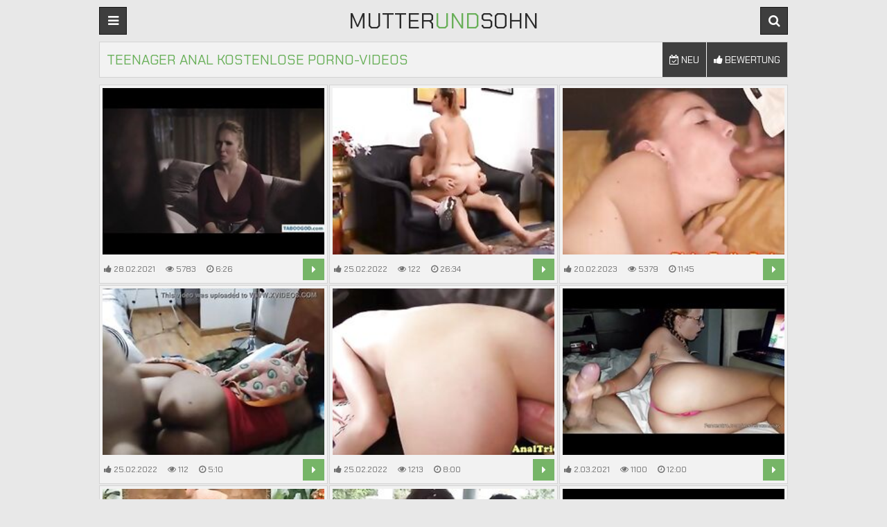

--- FILE ---
content_type: text/html
request_url: https://mutterundsohn.com/de/category/9961573/Teen%20Anal/popular/1/
body_size: 11509
content:
 
<!DOCTYPE html>
<html lang="de">
    <head>
        <meta charset="UTF-8"/>
        <base target="_blank">
        <meta content="origin" name="referrer">
        <title>Mutter Und Sohn - Website bietet kostenlose Teenager anal pornos von Müttern und Söhnen.</title>
        <meta name="description" content="Website für Erwachsene mit Inhalten rund um Mutter-Sohn-Teenager anal-Videos - inzest berichte, inzest gratis pornos, free porno inzest, mama und sohn sex" />
        <link rel="alternate" hreflang="de" href="/de/category/9961573//popular/1/" />
 
        <link rel="canonical" href="https://mutterundsohn.com/en/category/9961573/Teenager anal/popular/1/" />
        <meta name="Robots" content="index,follow" />
        <link rel="icon" href="/favicon.ico" type="image/x-icon">		
        <link href="/css/styles.css" type="text/css" rel="stylesheet">
        <meta name="viewport" content="width=device-width, initial-scale=1.0"/>
        <meta name="apple-touch-fullscreen" content="YES" />
        <script src="https://ajax.googleapis.com/ajax/libs/jquery/1.11.1/jquery.min.js"></script>
        <script type="text/javascript" src="/js/functions.js"></script>		
    </head>
    <body>
<script type="text/javascript">var CID=9961573;</script>
<script src="/js/s7UmeCM3IermOqCSoU7ju.js" type="text/javascript"></script>
        
        <div class="head">
        
            <div class="wrap">
                    
                <div class="open open-menu"><i class="fa fa-bars"></i></div>
                
                <div class="logo">
                    <a href="https://mutterundsohn.com" target="_self">Mutter<span>Und</span>Sohn</a>
                </div>
                
                <div class="open open-search"><i class="fa fa-search"></i></div>
                
                <div class="menu">
                    <ul>
                        <li><a href="https://livesexhookers.com/"><i class="fa fa-play-circle"></i> LiveSexHookers</a></li>
                        <li><a href="https://pornsites.love/"><i class="fa fa-bookmark"></i> PornSites</a></li>
                    </ul>
                </div>
                
                <div class="search">
                    <form action="/de/search/" target="_self">
                        <input type="text" name="search">
                        <button type="submit" title="Find"><i class="fa fa-search"></i></button>
                    </form>
                </div>
                
            </div>
            
        </div>
            
        <div class="wrap">
            
            <div class="val-sort">
        
                <h1>Teenager anal Kostenlose Porno-Videos</h1>
                
                <div class="navi">
                    
                    <ul>
                        <li><a href="/de/category/9961573/Teenager anal/latest/1/" target="_self"><i class="fa fa-calendar-check-o"></i> Neu</a></li>
                        <li><a href="/de/category/9961573/Teenager anal/popular/1/" target="_self"><i class="fa fa-thumbs-up"></i> Bewertung</a></li>
                    </ul>
 
                </div>
                
            </div>
            
            <div class="previews-block">
     	                                                                                      
   
                 <div class="preview">
                    <div class="preview-ins">
                        <a class="trd" href="/de/video/3824942640468826946/">
                            <div class="preview-img">
                                <img data-sg="3514ed10eb639b42" src="/thumbs/946/3824942640468826946_0.jpg">
                            </div>
                            <div class="preview-bottom">
                                <div class="preview-bottom-ins">
                                    <ul>
                                        <li><span><i class="fa fa-thumbs-up"></i> 28.02.2021</span></li>
                                        <li><span><i class="fa fa-eye"></i> 5783</span></li>
                                        <li><span><i class="fa fa-clock-o"></i> 6:26</span></li>
                                    </ul>
                                </div>
                                <div class="preview-icon">
                                    <div class="icon"><i class="fa fa-caret-right"></i></div>
                                </div>
                            </div>
                        </a>
                    </div>
                </div>                   
                    
                                                                                            
     	                                                                                      
   
                 <div class="preview">
                    <div class="preview-ins">
                        <a class="trd" href="/de/video/771576379956955596/">
                            <div class="preview-img">
                                <img data-sg="ab530a12c6a89cc" src="/thumbs/596/771576379956955596_0.jpg">
                            </div>
                            <div class="preview-bottom">
                                <div class="preview-bottom-ins">
                                    <ul>
                                        <li><span><i class="fa fa-thumbs-up"></i> 25.02.2022</span></li>
                                        <li><span><i class="fa fa-eye"></i> 122</span></li>
                                        <li><span><i class="fa fa-clock-o"></i> 26:34</span></li>
                                    </ul>
                                </div>
                                <div class="preview-icon">
                                    <div class="icon"><i class="fa fa-caret-right"></i></div>
                                </div>
                            </div>
                        </a>
                    </div>
                </div>                   
                    
                                                                                            
     	                                                                                      
   
                 <div class="preview">
                    <div class="preview-ins">
                        <a class="trd" href="/de/video/2891781620558986661/">
                            <div class="preview-img">
                                <img data-sg="2821ac10056bfda5" src="/thumbs/661/2891781620558986661_0.jpg">
                            </div>
                            <div class="preview-bottom">
                                <div class="preview-bottom-ins">
                                    <ul>
                                        <li><span><i class="fa fa-thumbs-up"></i> 20.02.2023</span></li>
                                        <li><span><i class="fa fa-eye"></i> 5379</span></li>
                                        <li><span><i class="fa fa-clock-o"></i> 11:45</span></li>
                                    </ul>
                                </div>
                                <div class="preview-icon">
                                    <div class="icon"><i class="fa fa-caret-right"></i></div>
                                </div>
                            </div>
                        </a>
                    </div>
                </div>                   
                    
                                                                                            
     	                                                                                      
   
                 <div class="preview">
                    <div class="preview-ins">
                        <a class="trd" href="/de/video/10977127914281943238/">
                            <div class="preview-img">
                                <img data-sg="985697adc0ccc0c6" src="/thumbs/238/10977127914281943238_0.jpg">
                            </div>
                            <div class="preview-bottom">
                                <div class="preview-bottom-ins">
                                    <ul>
                                        <li><span><i class="fa fa-thumbs-up"></i> 25.02.2022</span></li>
                                        <li><span><i class="fa fa-eye"></i> 112</span></li>
                                        <li><span><i class="fa fa-clock-o"></i> 5:10</span></li>
                                    </ul>
                                </div>
                                <div class="preview-icon">
                                    <div class="icon"><i class="fa fa-caret-right"></i></div>
                                </div>
                            </div>
                        </a>
                    </div>
                </div>                   
                    
                                                                                            
     	                                                                                      
   
                 <div class="preview">
                    <div class="preview-ins">
                        <a class="trd" href="/de/video/12449663369805822926/">
                            <div class="preview-img">
                                <img data-sg="acc616dfaa77fbce" src="/thumbs/926/12449663369805822926_0.jpg">
                            </div>
                            <div class="preview-bottom">
                                <div class="preview-bottom-ins">
                                    <ul>
                                        <li><span><i class="fa fa-thumbs-up"></i> 25.02.2022</span></li>
                                        <li><span><i class="fa fa-eye"></i> 1213</span></li>
                                        <li><span><i class="fa fa-clock-o"></i> 8:00</span></li>
                                    </ul>
                                </div>
                                <div class="preview-icon">
                                    <div class="icon"><i class="fa fa-caret-right"></i></div>
                                </div>
                            </div>
                        </a>
                    </div>
                </div>                   
                    
                                                                                            
     	                                                                                      
   
                 <div class="preview">
                    <div class="preview-ins">
                        <a class="trd" href="/de/video/3824942638412792661/">
                            <div class="preview-img">
                                <img data-sg="3514ed1070d70355" src="/thumbs/661/3824942638412792661_0.jpg">
                            </div>
                            <div class="preview-bottom">
                                <div class="preview-bottom-ins">
                                    <ul>
                                        <li><span><i class="fa fa-thumbs-up"></i> 2.03.2021</span></li>
                                        <li><span><i class="fa fa-eye"></i> 1100</span></li>
                                        <li><span><i class="fa fa-clock-o"></i> 12:00</span></li>
                                    </ul>
                                </div>
                                <div class="preview-icon">
                                    <div class="icon"><i class="fa fa-caret-right"></i></div>
                                </div>
                            </div>
                        </a>
                    </div>
                </div>                   
                    
                                                                                            
     	                                                                                      
   
                 <div class="preview">
                    <div class="preview-ins">
                        <a class="trd" href="/de/video/193680484962792614/">
                            <div class="preview-img">
                                <img data-sg="2b0175ffa21f4a6" src="/thumbs/614/193680484962792614_0.jpg">
                            </div>
                            <div class="preview-bottom">
                                <div class="preview-bottom-ins">
                                    <ul>
                                        <li><span><i class="fa fa-thumbs-up"></i> 16.04.2022</span></li>
                                        <li><span><i class="fa fa-eye"></i> 695</span></li>
                                        <li><span><i class="fa fa-clock-o"></i> 28:08</span></li>
                                    </ul>
                                </div>
                                <div class="preview-icon">
                                    <div class="icon"><i class="fa fa-caret-right"></i></div>
                                </div>
                            </div>
                        </a>
                    </div>
                </div>                   
                    
                                                                                            
     	                                                                                      
   
                 <div class="preview">
                    <div class="preview-ins">
                        <a class="trd" href="/de/video/2176768343788220768/">
                            <div class="preview-img">
                                <img data-sg="1e356f4691cff160" src="/thumbs/768/2176768343788220768_0.jpg">
                            </div>
                            <div class="preview-bottom">
                                <div class="preview-bottom-ins">
                                    <ul>
                                        <li><span><i class="fa fa-thumbs-up"></i> 28.10.2022</span></li>
                                        <li><span><i class="fa fa-eye"></i> 841</span></li>
                                        <li><span><i class="fa fa-clock-o"></i> 10:16</span></li>
                                    </ul>
                                </div>
                                <div class="preview-icon">
                                    <div class="icon"><i class="fa fa-caret-right"></i></div>
                                </div>
                            </div>
                        </a>
                    </div>
                </div>                   
                    
                                                                                            
     	                                                                                      
   
                 <div class="preview">
                    <div class="preview-ins">
                        <a class="trd" href="/de/video/3824942639919521992/">
                            <div class="preview-img">
                                <img data-sg="3514ed10caa5e0c8" src="/thumbs/992/3824942639919521992_0.jpg">
                            </div>
                            <div class="preview-bottom">
                                <div class="preview-bottom-ins">
                                    <ul>
                                        <li><span><i class="fa fa-thumbs-up"></i> 27.02.2021</span></li>
                                        <li><span><i class="fa fa-eye"></i> 20303</span></li>
                                        <li><span><i class="fa fa-clock-o"></i> 1:02</span></li>
                                    </ul>
                                </div>
                                <div class="preview-icon">
                                    <div class="icon"><i class="fa fa-caret-right"></i></div>
                                </div>
                            </div>
                        </a>
                    </div>
                </div>                   
                    
                                                                                            
     	                                                                                      
   
                 <div class="preview">
                    <div class="preview-ins">
                        <a class="trd" href="/de/video/2705852732892907282/">
                            <div class="preview-img">
                                <img data-sg="258d1eb96e9a0712" src="/thumbs/282/2705852732892907282_0.jpg">
                            </div>
                            <div class="preview-bottom">
                                <div class="preview-bottom-ins">
                                    <ul>
                                        <li><span><i class="fa fa-thumbs-up"></i> 27.02.2021</span></li>
                                        <li><span><i class="fa fa-eye"></i> 14856</span></li>
                                        <li><span><i class="fa fa-clock-o"></i> 20:53</span></li>
                                    </ul>
                                </div>
                                <div class="preview-icon">
                                    <div class="icon"><i class="fa fa-caret-right"></i></div>
                                </div>
                            </div>
                        </a>
                    </div>
                </div>                   
                    
                                                                                            
     	                                                                                      
   
                 <div class="preview">
                    <div class="preview-ins">
                        <a class="trd" href="/de/video/1426482544900654383/">
                            <div class="preview-img">
                                <img data-sg="13cbe2511719452f" src="/thumbs/383/1426482544900654383_0.jpg">
                            </div>
                            <div class="preview-bottom">
                                <div class="preview-bottom-ins">
                                    <ul>
                                        <li><span><i class="fa fa-thumbs-up"></i> 27.02.2021</span></li>
                                        <li><span><i class="fa fa-eye"></i> 1512</span></li>
                                        <li><span><i class="fa fa-clock-o"></i> 6:09</span></li>
                                    </ul>
                                </div>
                                <div class="preview-icon">
                                    <div class="icon"><i class="fa fa-caret-right"></i></div>
                                </div>
                            </div>
                        </a>
                    </div>
                </div>                   
                    
                                                                                            
     	                                                                                      
   
                 <div class="preview">
                    <div class="preview-ins">
                        <a class="trd" href="/de/video/2705852734860626439/">
                            <div class="preview-img">
                                <img data-sg="258d1eb9e3e30a07" src="/thumbs/439/2705852734860626439_0.jpg">
                            </div>
                            <div class="preview-bottom">
                                <div class="preview-bottom-ins">
                                    <ul>
                                        <li><span><i class="fa fa-thumbs-up"></i> 28.02.2021</span></li>
                                        <li><span><i class="fa fa-eye"></i> 1248</span></li>
                                        <li><span><i class="fa fa-clock-o"></i> 10:32</span></li>
                                    </ul>
                                </div>
                                <div class="preview-icon">
                                    <div class="icon"><i class="fa fa-caret-right"></i></div>
                                </div>
                            </div>
                        </a>
                    </div>
                </div>                   
                    
                                                                                            
     	                                                                                      
   
                 <div class="preview">
                    <div class="preview-ins">
                        <a class="trd" href="/de/video/12629219361289472880/">
                            <div class="preview-img">
                                <img data-sg="af440018bc250b70" src="/thumbs/880/12629219361289472880_0.jpg">
                            </div>
                            <div class="preview-bottom">
                                <div class="preview-bottom-ins">
                                    <ul>
                                        <li><span><i class="fa fa-thumbs-up"></i> 8.10.2023</span></li>
                                        <li><span><i class="fa fa-eye"></i> 20</span></li>
                                        <li><span><i class="fa fa-clock-o"></i> 6:57</span></li>
                                    </ul>
                                </div>
                                <div class="preview-icon">
                                    <div class="icon"><i class="fa fa-caret-right"></i></div>
                                </div>
                            </div>
                        </a>
                    </div>
                </div>                   
                    
                                                                                            
     	                                                                                      
   
                 <div class="preview">
                    <div class="preview-ins">
                        <a class="trd" href="/de/video/16183302428512572108/">
                            <div class="preview-img">
                                <img data-sg="e096a3d0e03552cc" src="/thumbs/108/16183302428512572108_0.jpg">
                            </div>
                            <div class="preview-bottom">
                                <div class="preview-bottom-ins">
                                    <ul>
                                        <li><span><i class="fa fa-thumbs-up"></i> 24.05.2022</span></li>
                                        <li><span><i class="fa fa-eye"></i> 405</span></li>
                                        <li><span><i class="fa fa-clock-o"></i> 9:57</span></li>
                                    </ul>
                                </div>
                                <div class="preview-icon">
                                    <div class="icon"><i class="fa fa-caret-right"></i></div>
                                </div>
                            </div>
                        </a>
                    </div>
                </div>                   
                    
                                                                                            
     	                                                                                      
   
                 <div class="preview">
                    <div class="preview-ins">
                        <a class="trd" href="/de/video/3824942640424767580/">
                            <div class="preview-img">
                                <img data-sg="3514ed10e8c3505c" src="/thumbs/580/3824942640424767580_0.jpg">
                            </div>
                            <div class="preview-bottom">
                                <div class="preview-bottom-ins">
                                    <ul>
                                        <li><span><i class="fa fa-thumbs-up"></i> 28.02.2021</span></li>
                                        <li><span><i class="fa fa-eye"></i> 11268</span></li>
                                        <li><span><i class="fa fa-clock-o"></i> 22:12</span></li>
                                    </ul>
                                </div>
                                <div class="preview-icon">
                                    <div class="icon"><i class="fa fa-caret-right"></i></div>
                                </div>
                            </div>
                        </a>
                    </div>
                </div>                   
                    
                                                                                            
     	                                                                                      
   
                 <div class="preview">
                    <div class="preview-ins">
                        <a class="trd" href="/de/video/3824942640330971091/">
                            <div class="preview-img">
                                <img data-sg="3514ed10e32c17d3" src="/thumbs/91/3824942640330971091_0.jpg">
                            </div>
                            <div class="preview-bottom">
                                <div class="preview-bottom-ins">
                                    <ul>
                                        <li><span><i class="fa fa-thumbs-up"></i> 28.02.2021</span></li>
                                        <li><span><i class="fa fa-eye"></i> 706</span></li>
                                        <li><span><i class="fa fa-clock-o"></i> 4:37</span></li>
                                    </ul>
                                </div>
                                <div class="preview-icon">
                                    <div class="icon"><i class="fa fa-caret-right"></i></div>
                                </div>
                            </div>
                        </a>
                    </div>
                </div>                   
                    
                                                                                            
     	                                                                                      
   
                 <div class="preview">
                    <div class="preview-ins">
                        <a class="trd" href="/de/video/3824942639095836583/">
                            <div class="preview-img">
                                <img data-sg="3514ed10998d6fa7" src="/thumbs/583/3824942639095836583_0.jpg">
                            </div>
                            <div class="preview-bottom">
                                <div class="preview-bottom-ins">
                                    <ul>
                                        <li><span><i class="fa fa-thumbs-up"></i> 27.02.2021</span></li>
                                        <li><span><i class="fa fa-eye"></i> 7879</span></li>
                                        <li><span><i class="fa fa-clock-o"></i> 22:01</span></li>
                                    </ul>
                                </div>
                                <div class="preview-icon">
                                    <div class="icon"><i class="fa fa-caret-right"></i></div>
                                </div>
                            </div>
                        </a>
                    </div>
                </div>                   
                    
                                                                                            
     	                                                                                      
   
                 <div class="preview">
                    <div class="preview-ins">
                        <a class="trd" href="/de/video/3824942640080618266/">
                            <div class="preview-img">
                                <img data-sg="3514ed10d440031a" src="/thumbs/266/3824942640080618266_0.jpg">
                            </div>
                            <div class="preview-bottom">
                                <div class="preview-bottom-ins">
                                    <ul>
                                        <li><span><i class="fa fa-thumbs-up"></i> 28.02.2021</span></li>
                                        <li><span><i class="fa fa-eye"></i> 8164</span></li>
                                        <li><span><i class="fa fa-clock-o"></i> 11:30</span></li>
                                    </ul>
                                </div>
                                <div class="preview-icon">
                                    <div class="icon"><i class="fa fa-caret-right"></i></div>
                                </div>
                            </div>
                        </a>
                    </div>
                </div>                   
                    
                                                                                            
     	                                                                                      
   
                 <div class="preview">
                    <div class="preview-ins">
                        <a class="trd" href="/de/video/8095767253752900559/">
                            <div class="preview-img">
                                <img data-sg="7059f16c902e6bcf" src="/thumbs/559/8095767253752900559_0.jpg">
                            </div>
                            <div class="preview-bottom">
                                <div class="preview-bottom-ins">
                                    <ul>
                                        <li><span><i class="fa fa-thumbs-up"></i> 8.10.2023</span></li>
                                        <li><span><i class="fa fa-eye"></i> 19</span></li>
                                        <li><span><i class="fa fa-clock-o"></i> 7:02</span></li>
                                    </ul>
                                </div>
                                <div class="preview-icon">
                                    <div class="icon"><i class="fa fa-caret-right"></i></div>
                                </div>
                            </div>
                        </a>
                    </div>
                </div>                   
                    
                                                                                            
     	                                                                                      
   
                 <div class="preview">
                    <div class="preview-ins">
                        <a class="trd" href="/de/video/1426482546932885046/">
                            <div class="preview-img">
                                <img data-sg="13cbe251903aa636" src="/thumbs/46/1426482546932885046_0.jpg">
                            </div>
                            <div class="preview-bottom">
                                <div class="preview-bottom-ins">
                                    <ul>
                                        <li><span><i class="fa fa-thumbs-up"></i> 27.02.2021</span></li>
                                        <li><span><i class="fa fa-eye"></i> 786</span></li>
                                        <li><span><i class="fa fa-clock-o"></i> 8:00</span></li>
                                    </ul>
                                </div>
                                <div class="preview-icon">
                                    <div class="icon"><i class="fa fa-caret-right"></i></div>
                                </div>
                            </div>
                        </a>
                    </div>
                </div>                   
                    
                                                                                            
     	                                                                                      
   
                 <div class="preview">
                    <div class="preview-ins">
                        <a class="trd" href="/de/video/4084125364914659436/">
                            <div class="preview-img">
                                <img data-sg="38adba6179e6a06c" src="/thumbs/436/4084125364914659436_0.jpg">
                            </div>
                            <div class="preview-bottom">
                                <div class="preview-bottom-ins">
                                    <ul>
                                        <li><span><i class="fa fa-thumbs-up"></i> 8.10.2023</span></li>
                                        <li><span><i class="fa fa-eye"></i> 18</span></li>
                                        <li><span><i class="fa fa-clock-o"></i> 9:42</span></li>
                                    </ul>
                                </div>
                                <div class="preview-icon">
                                    <div class="icon"><i class="fa fa-caret-right"></i></div>
                                </div>
                            </div>
                        </a>
                    </div>
                </div>                   
                    
                                                                                            
     	                                                                                      
   
                 <div class="preview">
                    <div class="preview-ins">
                        <a class="trd" href="/de/video/12777347588621816643/">
                            <div class="preview-img">
                                <img data-sg="b15241ef3f7f5343" src="/thumbs/643/12777347588621816643_0.jpg">
                            </div>
                            <div class="preview-bottom">
                                <div class="preview-bottom-ins">
                                    <ul>
                                        <li><span><i class="fa fa-thumbs-up"></i> 17.02.2022</span></li>
                                        <li><span><i class="fa fa-eye"></i> 691</span></li>
                                        <li><span><i class="fa fa-clock-o"></i> 2:15</span></li>
                                    </ul>
                                </div>
                                <div class="preview-icon">
                                    <div class="icon"><i class="fa fa-caret-right"></i></div>
                                </div>
                            </div>
                        </a>
                    </div>
                </div>                   
                    
                                                                                            
     	                                                                                      
   
                 <div class="preview">
                    <div class="preview-ins">
                        <a class="trd" href="/de/video/12023517448631876531/">
                            <div class="preview-img">
                                <img data-sg="a6dc1d6a8c69fbb3" src="/thumbs/531/12023517448631876531_0.jpg">
                            </div>
                            <div class="preview-bottom">
                                <div class="preview-bottom-ins">
                                    <ul>
                                        <li><span><i class="fa fa-thumbs-up"></i> 2.11.2022</span></li>
                                        <li><span><i class="fa fa-eye"></i> 621</span></li>
                                        <li><span><i class="fa fa-clock-o"></i> 10:11</span></li>
                                    </ul>
                                </div>
                                <div class="preview-icon">
                                    <div class="icon"><i class="fa fa-caret-right"></i></div>
                                </div>
                            </div>
                        </a>
                    </div>
                </div>                   
                    
                                                                                            
     	                                                                                      
   
                 <div class="preview">
                    <div class="preview-ins">
                        <a class="trd" href="/de/video/1399535100925133002/">
                            <div class="preview-img">
                                <img data-sg="136c25c25d5540ca" src="/thumbs/2/1399535100925133002_0.jpg">
                            </div>
                            <div class="preview-bottom">
                                <div class="preview-bottom-ins">
                                    <ul>
                                        <li><span><i class="fa fa-thumbs-up"></i> 2.03.2022</span></li>
                                        <li><span><i class="fa fa-eye"></i> 838</span></li>
                                        <li><span><i class="fa fa-clock-o"></i> 10:50</span></li>
                                    </ul>
                                </div>
                                <div class="preview-icon">
                                    <div class="icon"><i class="fa fa-caret-right"></i></div>
                                </div>
                            </div>
                        </a>
                    </div>
                </div>                   
                    
                                                                                            
     	                                                                                      
   
                 <div class="preview">
                    <div class="preview-ins">
                        <a class="trd" href="/de/video/848682411015662861/">
                            <div class="preview-img">
                                <img data-sg="bc7202803b5ed0d" src="/thumbs/861/848682411015662861_0.jpg">
                            </div>
                            <div class="preview-bottom">
                                <div class="preview-bottom-ins">
                                    <ul>
                                        <li><span><i class="fa fa-thumbs-up"></i> 8.10.2023</span></li>
                                        <li><span><i class="fa fa-eye"></i> 16</span></li>
                                        <li><span><i class="fa fa-clock-o"></i> 6:57</span></li>
                                    </ul>
                                </div>
                                <div class="preview-icon">
                                    <div class="icon"><i class="fa fa-caret-right"></i></div>
                                </div>
                            </div>
                        </a>
                    </div>
                </div>                   
                    
                                                                                            
     	                                                                                      
   
                 <div class="preview">
                    <div class="preview-ins">
                        <a class="trd" href="/de/video/14190433780882593167/">
                            <div class="preview-img">
                                <img data-sg="c4ee8c56ee35d58f" src="/thumbs/167/14190433780882593167_0.jpg">
                            </div>
                            <div class="preview-bottom">
                                <div class="preview-bottom-ins">
                                    <ul>
                                        <li><span><i class="fa fa-thumbs-up"></i> 25.02.2022</span></li>
                                        <li><span><i class="fa fa-eye"></i> 993</span></li>
                                        <li><span><i class="fa fa-clock-o"></i> 14:58</span></li>
                                    </ul>
                                </div>
                                <div class="preview-icon">
                                    <div class="icon"><i class="fa fa-caret-right"></i></div>
                                </div>
                            </div>
                        </a>
                    </div>
                </div>                   
                    
                                                                                            
     	                                                                                      
   
                 <div class="preview">
                    <div class="preview-ins">
                        <a class="trd" href="/de/video/3824942639343736527/">
                            <div class="preview-img">
                                <img data-sg="3514ed10a85416cf" src="/thumbs/527/3824942639343736527_0.jpg">
                            </div>
                            <div class="preview-bottom">
                                <div class="preview-bottom-ins">
                                    <ul>
                                        <li><span><i class="fa fa-thumbs-up"></i> 28.02.2021</span></li>
                                        <li><span><i class="fa fa-eye"></i> 2631</span></li>
                                        <li><span><i class="fa fa-clock-o"></i> 6:09</span></li>
                                    </ul>
                                </div>
                                <div class="preview-icon">
                                    <div class="icon"><i class="fa fa-caret-right"></i></div>
                                </div>
                            </div>
                        </a>
                    </div>
                </div>                   
                    
                                                                                            
     	                                                                                      
   
                 <div class="preview">
                    <div class="preview-ins">
                        <a class="trd" href="/de/video/3824942640536359255/">
                            <div class="preview-img">
                                <img data-sg="3514ed10ef6a1157" src="/thumbs/255/3824942640536359255_0.jpg">
                            </div>
                            <div class="preview-bottom">
                                <div class="preview-bottom-ins">
                                    <ul>
                                        <li><span><i class="fa fa-thumbs-up"></i> 28.02.2021</span></li>
                                        <li><span><i class="fa fa-eye"></i> 2584</span></li>
                                        <li><span><i class="fa fa-clock-o"></i> 4:13</span></li>
                                    </ul>
                                </div>
                                <div class="preview-icon">
                                    <div class="icon"><i class="fa fa-caret-right"></i></div>
                                </div>
                            </div>
                        </a>
                    </div>
                </div>                   
                    
                                                                                            
     	                                                                                      
   
                 <div class="preview">
                    <div class="preview-ins">
                        <a class="trd" href="/de/video/13290484889384258880/">
                            <div class="preview-img">
                                <img data-sg="b871499744720d40" src="/thumbs/880/13290484889384258880_0.jpg">
                            </div>
                            <div class="preview-bottom">
                                <div class="preview-bottom-ins">
                                    <ul>
                                        <li><span><i class="fa fa-thumbs-up"></i> 16.04.2022</span></li>
                                        <li><span><i class="fa fa-eye"></i> 735</span></li>
                                        <li><span><i class="fa fa-clock-o"></i> 5:05</span></li>
                                    </ul>
                                </div>
                                <div class="preview-icon">
                                    <div class="icon"><i class="fa fa-caret-right"></i></div>
                                </div>
                            </div>
                        </a>
                    </div>
                </div>                   
                    
                                                                                            
     	                                                                                      
   
                 <div class="preview">
                    <div class="preview-ins">
                        <a class="trd" href="/de/video/5131393695413769379/">
                            <div class="preview-img">
                                <img data-sg="47365f60f1d114a3" src="/thumbs/379/5131393695413769379_0.jpg">
                            </div>
                            <div class="preview-bottom">
                                <div class="preview-bottom-ins">
                                    <ul>
                                        <li><span><i class="fa fa-thumbs-up"></i> 25.02.2022</span></li>
                                        <li><span><i class="fa fa-eye"></i> 220</span></li>
                                        <li><span><i class="fa fa-clock-o"></i> 11:00</span></li>
                                    </ul>
                                </div>
                                <div class="preview-icon">
                                    <div class="icon"><i class="fa fa-caret-right"></i></div>
                                </div>
                            </div>
                        </a>
                    </div>
                </div>                   
                    
                                                                                            
     	                                                                                      
   
                 <div class="preview">
                    <div class="preview-ins">
                        <a class="trd" href="/de/video/13554958837404932100/">
                            <div class="preview-img">
                                <img data-sg="bc1ce33ed0901804" src="/thumbs/100/13554958837404932100_0.jpg">
                            </div>
                            <div class="preview-bottom">
                                <div class="preview-bottom-ins">
                                    <ul>
                                        <li><span><i class="fa fa-thumbs-up"></i> 9.04.2021</span></li>
                                        <li><span><i class="fa fa-eye"></i> 1279</span></li>
                                        <li><span><i class="fa fa-clock-o"></i> 6:00</span></li>
                                    </ul>
                                </div>
                                <div class="preview-icon">
                                    <div class="icon"><i class="fa fa-caret-right"></i></div>
                                </div>
                            </div>
                        </a>
                    </div>
                </div>                   
                    
                                                                                            
     	                                                                                      
   
                 <div class="preview">
                    <div class="preview-ins">
                        <a class="trd" href="/de/video/2705852735026893124/">
                            <div class="preview-img">
                                <img data-sg="258d1eb9edcc1144" src="/thumbs/124/2705852735026893124_0.jpg">
                            </div>
                            <div class="preview-bottom">
                                <div class="preview-bottom-ins">
                                    <ul>
                                        <li><span><i class="fa fa-thumbs-up"></i> 27.02.2021</span></li>
                                        <li><span><i class="fa fa-eye"></i> 2584</span></li>
                                        <li><span><i class="fa fa-clock-o"></i> 11:41</span></li>
                                    </ul>
                                </div>
                                <div class="preview-icon">
                                    <div class="icon"><i class="fa fa-caret-right"></i></div>
                                </div>
                            </div>
                        </a>
                    </div>
                </div>                   
                    
                                                                                            
     	                                                                                      
   
                 <div class="preview">
                    <div class="preview-ins">
                        <a class="trd" href="/de/video/1426482545709255133/">
                            <div class="preview-img">
                                <img data-sg="13cbe251474b89dd" src="/thumbs/133/1426482545709255133_0.jpg">
                            </div>
                            <div class="preview-bottom">
                                <div class="preview-bottom-ins">
                                    <ul>
                                        <li><span><i class="fa fa-thumbs-up"></i> 27.02.2021</span></li>
                                        <li><span><i class="fa fa-eye"></i> 2864</span></li>
                                        <li><span><i class="fa fa-clock-o"></i> 8:00</span></li>
                                    </ul>
                                </div>
                                <div class="preview-icon">
                                    <div class="icon"><i class="fa fa-caret-right"></i></div>
                                </div>
                            </div>
                        </a>
                    </div>
                </div>                   
                    
                                                                                            
     	                                                                                      
   
                 <div class="preview">
                    <div class="preview-ins">
                        <a class="trd" href="/de/video/4468254069819544877/">
                            <div class="preview-img">
                                <img data-sg="3e026d6715c9952d" src="/thumbs/877/4468254069819544877_0.jpg">
                            </div>
                            <div class="preview-bottom">
                                <div class="preview-bottom-ins">
                                    <ul>
                                        <li><span><i class="fa fa-thumbs-up"></i> 25.02.2022</span></li>
                                        <li><span><i class="fa fa-eye"></i> 313</span></li>
                                        <li><span><i class="fa fa-clock-o"></i> 5:25</span></li>
                                    </ul>
                                </div>
                                <div class="preview-icon">
                                    <div class="icon"><i class="fa fa-caret-right"></i></div>
                                </div>
                            </div>
                        </a>
                    </div>
                </div>                   
                    
                                                                                            
     	                                                                                      
   
                 <div class="preview">
                    <div class="preview-ins">
                        <a class="trd" href="/de/video/3824942639591422274/">
                            <div class="preview-img">
                                <img data-sg="3514ed10b7177942" src="/thumbs/274/3824942639591422274_0.jpg">
                            </div>
                            <div class="preview-bottom">
                                <div class="preview-bottom-ins">
                                    <ul>
                                        <li><span><i class="fa fa-thumbs-up"></i> 28.02.2021</span></li>
                                        <li><span><i class="fa fa-eye"></i> 1327</span></li>
                                        <li><span><i class="fa fa-clock-o"></i> 5:00</span></li>
                                    </ul>
                                </div>
                                <div class="preview-icon">
                                    <div class="icon"><i class="fa fa-caret-right"></i></div>
                                </div>
                            </div>
                        </a>
                    </div>
                </div>                   
                    
                                                                                            
     	                                                                                      
   
                 <div class="preview">
                    <div class="preview-ins">
                        <a class="trd" href="/de/video/3824942636653559145/">
                            <div class="preview-img">
                                <img data-sg="3514ed1007fb3d69" src="/thumbs/145/3824942636653559145_0.jpg">
                            </div>
                            <div class="preview-bottom">
                                <div class="preview-bottom-ins">
                                    <ul>
                                        <li><span><i class="fa fa-thumbs-up"></i> 28.02.2021</span></li>
                                        <li><span><i class="fa fa-eye"></i> 934</span></li>
                                        <li><span><i class="fa fa-clock-o"></i> 23:20</span></li>
                                    </ul>
                                </div>
                                <div class="preview-icon">
                                    <div class="icon"><i class="fa fa-caret-right"></i></div>
                                </div>
                            </div>
                        </a>
                    </div>
                </div>                   
                    
                                                                                            
     	                                                                                      
   
                 <div class="preview">
                    <div class="preview-ins">
                        <a class="trd" href="/de/video/1892856896843387622/">
                            <div class="preview-img">
                                <img data-sg="1a44c751a2ff92e6" src="/thumbs/622/1892856896843387622_0.jpg">
                            </div>
                            <div class="preview-bottom">
                                <div class="preview-bottom-ins">
                                    <ul>
                                        <li><span><i class="fa fa-thumbs-up"></i> 28.02.2021</span></li>
                                        <li><span><i class="fa fa-eye"></i> 797</span></li>
                                        <li><span><i class="fa fa-clock-o"></i> 6:10</span></li>
                                    </ul>
                                </div>
                                <div class="preview-icon">
                                    <div class="icon"><i class="fa fa-caret-right"></i></div>
                                </div>
                            </div>
                        </a>
                    </div>
                </div>                   
                    
                                                                                            
     	                                                                                      
   
                 <div class="preview">
                    <div class="preview-ins">
                        <a class="trd" href="/de/video/8892503420378249307/">
                            <div class="preview-img">
                                <img data-sg="7b6884bf0f97785b" src="/thumbs/307/8892503420378249307_0.jpg">
                            </div>
                            <div class="preview-bottom">
                                <div class="preview-bottom-ins">
                                    <ul>
                                        <li><span><i class="fa fa-thumbs-up"></i> 9.05.2024</span></li>
                                        <li><span><i class="fa fa-eye"></i> 9</span></li>
                                        <li><span><i class="fa fa-clock-o"></i> 10:07</span></li>
                                    </ul>
                                </div>
                                <div class="preview-icon">
                                    <div class="icon"><i class="fa fa-caret-right"></i></div>
                                </div>
                            </div>
                        </a>
                    </div>
                </div>                   
                    
                                                                                            
     	                                                                                      
   
                 <div class="preview">
                    <div class="preview-ins">
                        <a class="trd" href="/de/video/3824942639476523563/">
                            <div class="preview-img">
                                <img data-sg="3514ed10b03e422b" src="/thumbs/563/3824942639476523563_0.jpg">
                            </div>
                            <div class="preview-bottom">
                                <div class="preview-bottom-ins">
                                    <ul>
                                        <li><span><i class="fa fa-thumbs-up"></i> 15.03.2021</span></li>
                                        <li><span><i class="fa fa-eye"></i> 1047</span></li>
                                        <li><span><i class="fa fa-clock-o"></i> 13:04</span></li>
                                    </ul>
                                </div>
                                <div class="preview-icon">
                                    <div class="icon"><i class="fa fa-caret-right"></i></div>
                                </div>
                            </div>
                        </a>
                    </div>
                </div>                   
                    
                                                                                            
     	                                                                                      
   
                 <div class="preview">
                    <div class="preview-ins">
                        <a class="trd" href="/de/video/3824942637695827526/">
                            <div class="preview-img">
                                <img data-sg="3514ed10461afe46" src="/thumbs/526/3824942637695827526_0.jpg">
                            </div>
                            <div class="preview-bottom">
                                <div class="preview-bottom-ins">
                                    <ul>
                                        <li><span><i class="fa fa-thumbs-up"></i> 28.02.2021</span></li>
                                        <li><span><i class="fa fa-eye"></i> 2574</span></li>
                                        <li><span><i class="fa fa-clock-o"></i> 10:08</span></li>
                                    </ul>
                                </div>
                                <div class="preview-icon">
                                    <div class="icon"><i class="fa fa-caret-right"></i></div>
                                </div>
                            </div>
                        </a>
                    </div>
                </div>                   
                    
                                                                                            
     	                                                                                      
   
                 <div class="preview">
                    <div class="preview-ins">
                        <a class="trd" href="/de/video/3824942637110544014/">
                            <div class="preview-img">
                                <img data-sg="3514ed102338468e" src="/thumbs/14/3824942637110544014_0.jpg">
                            </div>
                            <div class="preview-bottom">
                                <div class="preview-bottom-ins">
                                    <ul>
                                        <li><span><i class="fa fa-thumbs-up"></i> 27.02.2021</span></li>
                                        <li><span><i class="fa fa-eye"></i> 1540</span></li>
                                        <li><span><i class="fa fa-clock-o"></i> 6:08</span></li>
                                    </ul>
                                </div>
                                <div class="preview-icon">
                                    <div class="icon"><i class="fa fa-caret-right"></i></div>
                                </div>
                            </div>
                        </a>
                    </div>
                </div>                   
                    
                                                                                            
     	                                                                                      
   
                 <div class="preview">
                    <div class="preview-ins">
                        <a class="trd" href="/de/video/3737042082260750133/">
                            <div class="preview-img">
                                <img data-sg="33dca3f95fd68f35" src="/thumbs/133/3737042082260750133_0.jpg">
                            </div>
                            <div class="preview-bottom">
                                <div class="preview-bottom-ins">
                                    <ul>
                                        <li><span><i class="fa fa-thumbs-up"></i> 24.05.2022</span></li>
                                        <li><span><i class="fa fa-eye"></i> 407</span></li>
                                        <li><span><i class="fa fa-clock-o"></i> 6:15</span></li>
                                    </ul>
                                </div>
                                <div class="preview-icon">
                                    <div class="icon"><i class="fa fa-caret-right"></i></div>
                                </div>
                            </div>
                        </a>
                    </div>
                </div>                   
                    
                                                                                            
     	                                                                                      
   
                 <div class="preview">
                    <div class="preview-ins">
                        <a class="trd" href="/de/video/3824942637261672674/">
                            <div class="preview-img">
                                <img data-sg="3514ed102c3a50e2" src="/thumbs/674/3824942637261672674_0.jpg">
                            </div>
                            <div class="preview-bottom">
                                <div class="preview-bottom-ins">
                                    <ul>
                                        <li><span><i class="fa fa-thumbs-up"></i> 28.02.2021</span></li>
                                        <li><span><i class="fa fa-eye"></i> 1317</span></li>
                                        <li><span><i class="fa fa-clock-o"></i> 16:20</span></li>
                                    </ul>
                                </div>
                                <div class="preview-icon">
                                    <div class="icon"><i class="fa fa-caret-right"></i></div>
                                </div>
                            </div>
                        </a>
                    </div>
                </div>                   
                    
                                                                                            
     	                                                                                      
   
                 <div class="preview">
                    <div class="preview-ins">
                        <a class="trd" href="/de/video/3824942638373303742/">
                            <div class="preview-img">
                                <img data-sg="3514ed106e7c75be" src="/thumbs/742/3824942638373303742_0.jpg">
                            </div>
                            <div class="preview-bottom">
                                <div class="preview-bottom-ins">
                                    <ul>
                                        <li><span><i class="fa fa-thumbs-up"></i> 28.02.2021</span></li>
                                        <li><span><i class="fa fa-eye"></i> 748</span></li>
                                        <li><span><i class="fa fa-clock-o"></i> 10:03</span></li>
                                    </ul>
                                </div>
                                <div class="preview-icon">
                                    <div class="icon"><i class="fa fa-caret-right"></i></div>
                                </div>
                            </div>
                        </a>
                    </div>
                </div>                   
                    
                                                                                            
     	                                                                                      
   
                 <div class="preview">
                    <div class="preview-ins">
                        <a class="trd" href="/de/video/8540469824703116789/">
                            <div class="preview-img">
                                <img data-sg="7685d80e645f35f5" src="/thumbs/789/8540469824703116789_0.jpg">
                            </div>
                            <div class="preview-bottom">
                                <div class="preview-bottom-ins">
                                    <ul>
                                        <li><span><i class="fa fa-thumbs-up"></i> 8.10.2023</span></li>
                                        <li><span><i class="fa fa-eye"></i> 16</span></li>
                                        <li><span><i class="fa fa-clock-o"></i> 12:51</span></li>
                                    </ul>
                                </div>
                                <div class="preview-icon">
                                    <div class="icon"><i class="fa fa-caret-right"></i></div>
                                </div>
                            </div>
                        </a>
                    </div>
                </div>                   
                    
                                                                                            
     	                                                                                      
   
                 <div class="preview">
                    <div class="preview-ins">
                        <a class="trd" href="/de/video/1426482547562928338/">
                            <div class="preview-img">
                                <img data-sg="13cbe251b5c858d2" src="/thumbs/338/1426482547562928338_0.jpg">
                            </div>
                            <div class="preview-bottom">
                                <div class="preview-bottom-ins">
                                    <ul>
                                        <li><span><i class="fa fa-thumbs-up"></i> 1.03.2021</span></li>
                                        <li><span><i class="fa fa-eye"></i> 915</span></li>
                                        <li><span><i class="fa fa-clock-o"></i> 5:01</span></li>
                                    </ul>
                                </div>
                                <div class="preview-icon">
                                    <div class="icon"><i class="fa fa-caret-right"></i></div>
                                </div>
                            </div>
                        </a>
                    </div>
                </div>                   
                    
                                                                                            
     	                                                                                      
   
                 <div class="preview">
                    <div class="preview-ins">
                        <a class="trd" href="/de/video/7909840505984752357/">
                            <div class="preview-img">
                                <img data-sg="6dc5660835379ae5" src="/thumbs/357/7909840505984752357_0.jpg">
                            </div>
                            <div class="preview-bottom">
                                <div class="preview-bottom-ins">
                                    <ul>
                                        <li><span><i class="fa fa-thumbs-up"></i> 8.10.2023</span></li>
                                        <li><span><i class="fa fa-eye"></i> 15</span></li>
                                        <li><span><i class="fa fa-clock-o"></i> 8:26</span></li>
                                    </ul>
                                </div>
                                <div class="preview-icon">
                                    <div class="icon"><i class="fa fa-caret-right"></i></div>
                                </div>
                            </div>
                        </a>
                    </div>
                </div>                   
                    
                                                                                            
     	                                                                                      
   
                 <div class="preview">
                    <div class="preview-ins">
                        <a class="trd" href="/de/video/5838785730672820112/">
                            <div class="preview-img">
                                <img data-sg="510788afd45f7f90" src="/thumbs/112/5838785730672820112_0.jpg">
                            </div>
                            <div class="preview-bottom">
                                <div class="preview-bottom-ins">
                                    <ul>
                                        <li><span><i class="fa fa-thumbs-up"></i> 29.09.2022</span></li>
                                        <li><span><i class="fa fa-eye"></i> 594</span></li>
                                        <li><span><i class="fa fa-clock-o"></i> 5:21</span></li>
                                    </ul>
                                </div>
                                <div class="preview-icon">
                                    <div class="icon"><i class="fa fa-caret-right"></i></div>
                                </div>
                            </div>
                        </a>
                    </div>
                </div>                   
                    
                                                                                            
     	                                                                                      
   
                 <div class="preview">
                    <div class="preview-ins">
                        <a class="trd" href="/de/video/5898548638220744643/">
                            <div class="preview-img">
                                <img data-sg="51dbdabc0f82f7c3" src="/thumbs/643/5898548638220744643_0.jpg">
                            </div>
                            <div class="preview-bottom">
                                <div class="preview-bottom-ins">
                                    <ul>
                                        <li><span><i class="fa fa-thumbs-up"></i> 25.02.2022</span></li>
                                        <li><span><i class="fa fa-eye"></i> 512</span></li>
                                        <li><span><i class="fa fa-clock-o"></i> 30:32</span></li>
                                    </ul>
                                </div>
                                <div class="preview-icon">
                                    <div class="icon"><i class="fa fa-caret-right"></i></div>
                                </div>
                            </div>
                        </a>
                    </div>
                </div>                   
                    
                                                                                            
     	                                                                                      
   
                 <div class="preview">
                    <div class="preview-ins">
                        <a class="trd" href="/de/video/3824942639261031359/">
                            <div class="preview-img">
                                <img data-sg="3514ed10a3661bbf" src="/thumbs/359/3824942639261031359_0.jpg">
                            </div>
                            <div class="preview-bottom">
                                <div class="preview-bottom-ins">
                                    <ul>
                                        <li><span><i class="fa fa-thumbs-up"></i> 28.02.2021</span></li>
                                        <li><span><i class="fa fa-eye"></i> 1292</span></li>
                                        <li><span><i class="fa fa-clock-o"></i> 21:09</span></li>
                                    </ul>
                                </div>
                                <div class="preview-icon">
                                    <div class="icon"><i class="fa fa-caret-right"></i></div>
                                </div>
                            </div>
                        </a>
                    </div>
                </div>                   
                    
                                                                                            
     	                                                                                      
   
                 <div class="preview">
                    <div class="preview-ins">
                        <a class="trd" href="/de/video/3824942638887436055/">
                            <div class="preview-img">
                                <img data-sg="3514ed108d217f17" src="/thumbs/55/3824942638887436055_0.jpg">
                            </div>
                            <div class="preview-bottom">
                                <div class="preview-bottom-ins">
                                    <ul>
                                        <li><span><i class="fa fa-thumbs-up"></i> 28.02.2021</span></li>
                                        <li><span><i class="fa fa-eye"></i> 873</span></li>
                                        <li><span><i class="fa fa-clock-o"></i> 6:05</span></li>
                                    </ul>
                                </div>
                                <div class="preview-icon">
                                    <div class="icon"><i class="fa fa-caret-right"></i></div>
                                </div>
                            </div>
                        </a>
                    </div>
                </div>                   
                    
                                                                                            
     	                                                                                      
   
                 <div class="preview">
                    <div class="preview-ins">
                        <a class="trd" href="/de/video/8386509314829803150/">
                            <div class="preview-img">
                                <img data-sg="7462ddc9c7ef5e8e" src="/thumbs/150/8386509314829803150_0.jpg">
                            </div>
                            <div class="preview-bottom">
                                <div class="preview-bottom-ins">
                                    <ul>
                                        <li><span><i class="fa fa-thumbs-up"></i> 20.02.2022</span></li>
                                        <li><span><i class="fa fa-eye"></i> 450</span></li>
                                        <li><span><i class="fa fa-clock-o"></i> 5:27</span></li>
                                    </ul>
                                </div>
                                <div class="preview-icon">
                                    <div class="icon"><i class="fa fa-caret-right"></i></div>
                                </div>
                            </div>
                        </a>
                    </div>
                </div>                   
                    
                                                                                            
     	                                                                                      
   
                 <div class="preview">
                    <div class="preview-ins">
                        <a class="trd" href="/de/video/5096319082774343679/">
                            <div class="preview-img">
                                <img data-sg="46b9c3344ecf2fff" src="/thumbs/679/5096319082774343679_0.jpg">
                            </div>
                            <div class="preview-bottom">
                                <div class="preview-bottom-ins">
                                    <ul>
                                        <li><span><i class="fa fa-thumbs-up"></i> 8.10.2023</span></li>
                                        <li><span><i class="fa fa-eye"></i> 15</span></li>
                                        <li><span><i class="fa fa-clock-o"></i> 6:48</span></li>
                                    </ul>
                                </div>
                                <div class="preview-icon">
                                    <div class="icon"><i class="fa fa-caret-right"></i></div>
                                </div>
                            </div>
                        </a>
                    </div>
                </div>                   
                    
                                                                                            
     	                                                                                      
   
                 <div class="preview">
                    <div class="preview-ins">
                        <a class="trd" href="/de/video/1426482546506321818/">
                            <div class="preview-img">
                                <img data-sg="13cbe25176cdcf9a" src="/thumbs/818/1426482546506321818_0.jpg">
                            </div>
                            <div class="preview-bottom">
                                <div class="preview-bottom-ins">
                                    <ul>
                                        <li><span><i class="fa fa-thumbs-up"></i> 28.02.2021</span></li>
                                        <li><span><i class="fa fa-eye"></i> 720</span></li>
                                        <li><span><i class="fa fa-clock-o"></i> 5:00</span></li>
                                    </ul>
                                </div>
                                <div class="preview-icon">
                                    <div class="icon"><i class="fa fa-caret-right"></i></div>
                                </div>
                            </div>
                        </a>
                    </div>
                </div>                   
                    
                                                                                            
     	                                                                                      
   
                 <div class="preview">
                    <div class="preview-ins">
                        <a class="trd" href="/de/video/8066931202452763241/">
                            <div class="preview-img">
                                <img data-sg="6ff37f302db63269" src="/thumbs/241/8066931202452763241_0.jpg">
                            </div>
                            <div class="preview-bottom">
                                <div class="preview-bottom-ins">
                                    <ul>
                                        <li><span><i class="fa fa-thumbs-up"></i> 28.10.2022</span></li>
                                        <li><span><i class="fa fa-eye"></i> 275</span></li>
                                        <li><span><i class="fa fa-clock-o"></i> 12:19</span></li>
                                    </ul>
                                </div>
                                <div class="preview-icon">
                                    <div class="icon"><i class="fa fa-caret-right"></i></div>
                                </div>
                            </div>
                        </a>
                    </div>
                </div>                   
                    
                                                                                            
     	                                                                                      
   
                 <div class="preview">
                    <div class="preview-ins">
                        <a class="trd" href="/de/video/3571974891587753248/">
                            <div class="preview-img">
                                <img data-sg="3192343d1fb3d520" src="/thumbs/248/3571974891587753248_0.jpg">
                            </div>
                            <div class="preview-bottom">
                                <div class="preview-bottom-ins">
                                    <ul>
                                        <li><span><i class="fa fa-thumbs-up"></i> 4.10.2023</span></li>
                                        <li><span><i class="fa fa-eye"></i> 183</span></li>
                                        <li><span><i class="fa fa-clock-o"></i> 11:45</span></li>
                                    </ul>
                                </div>
                                <div class="preview-icon">
                                    <div class="icon"><i class="fa fa-caret-right"></i></div>
                                </div>
                            </div>
                        </a>
                    </div>
                </div>                   
                    
                                                                                            
     	                                                                                      
   
                 <div class="preview">
                    <div class="preview-ins">
                        <a class="trd" href="/de/video/6620037319574747198/">
                            <div class="preview-img">
                                <img data-sg="5bdf18de2114f83e" src="/thumbs/198/6620037319574747198_0.jpg">
                            </div>
                            <div class="preview-bottom">
                                <div class="preview-bottom-ins">
                                    <ul>
                                        <li><span><i class="fa fa-thumbs-up"></i> 26.09.2022</span></li>
                                        <li><span><i class="fa fa-eye"></i> 281</span></li>
                                        <li><span><i class="fa fa-clock-o"></i> 19:55</span></li>
                                    </ul>
                                </div>
                                <div class="preview-icon">
                                    <div class="icon"><i class="fa fa-caret-right"></i></div>
                                </div>
                            </div>
                        </a>
                    </div>
                </div>                   
                    
                                                                                            
     	                                                                                      
   
                 <div class="preview">
                    <div class="preview-ins">
                        <a class="trd" href="/de/video/12594253726032151323/">
                            <div class="preview-img">
                                <img data-sg="aec7c7095f49431b" src="/thumbs/323/12594253726032151323_0.jpg">
                            </div>
                            <div class="preview-bottom">
                                <div class="preview-bottom-ins">
                                    <ul>
                                        <li><span><i class="fa fa-thumbs-up"></i> 25.02.2022</span></li>
                                        <li><span><i class="fa fa-eye"></i> 282</span></li>
                                        <li><span><i class="fa fa-clock-o"></i> 17:31</span></li>
                                    </ul>
                                </div>
                                <div class="preview-icon">
                                    <div class="icon"><i class="fa fa-caret-right"></i></div>
                                </div>
                            </div>
                        </a>
                    </div>
                </div>                   
                    
                                                                                            
     	                                                                                      
   
                 <div class="preview">
                    <div class="preview-ins">
                        <a class="trd" href="/de/video/4512550028180826968/">
                            <div class="preview-img">
                                <img data-sg="3e9fcc5794e5ab58" src="/thumbs/968/4512550028180826968_0.jpg">
                            </div>
                            <div class="preview-bottom">
                                <div class="preview-bottom-ins">
                                    <ul>
                                        <li><span><i class="fa fa-thumbs-up"></i> 8.10.2023</span></li>
                                        <li><span><i class="fa fa-eye"></i> 14</span></li>
                                        <li><span><i class="fa fa-clock-o"></i> 12:32</span></li>
                                    </ul>
                                </div>
                                <div class="preview-icon">
                                    <div class="icon"><i class="fa fa-caret-right"></i></div>
                                </div>
                            </div>
                        </a>
                    </div>
                </div>                   
                    
                                                                                            
     	                                                                                      
   
                 <div class="preview">
                    <div class="preview-ins">
                        <a class="trd" href="/de/video/18186283926576374037/">
                            <div class="preview-img">
                                <img data-sg="fc62a8e04bfb2115" src="/thumbs/37/18186283926576374037_0.jpg">
                            </div>
                            <div class="preview-bottom">
                                <div class="preview-bottom-ins">
                                    <ul>
                                        <li><span><i class="fa fa-thumbs-up"></i> 22.03.2022</span></li>
                                        <li><span><i class="fa fa-eye"></i> 382</span></li>
                                        <li><span><i class="fa fa-clock-o"></i> 5:00</span></li>
                                    </ul>
                                </div>
                                <div class="preview-icon">
                                    <div class="icon"><i class="fa fa-caret-right"></i></div>
                                </div>
                            </div>
                        </a>
                    </div>
                </div>                   
                    
                                                                                            
     	                                                                                      
   
                 <div class="preview">
                    <div class="preview-ins">
                        <a class="trd" href="/de/video/5898548641743546969/">
                            <div class="preview-img">
                                <img data-sg="51dbdabce17caa59" src="/thumbs/969/5898548641743546969_0.jpg">
                            </div>
                            <div class="preview-bottom">
                                <div class="preview-bottom-ins">
                                    <ul>
                                        <li><span><i class="fa fa-thumbs-up"></i> 24.05.2022</span></li>
                                        <li><span><i class="fa fa-eye"></i> 478</span></li>
                                        <li><span><i class="fa fa-clock-o"></i> 30:32</span></li>
                                    </ul>
                                </div>
                                <div class="preview-icon">
                                    <div class="icon"><i class="fa fa-caret-right"></i></div>
                                </div>
                            </div>
                        </a>
                    </div>
                </div>                   
                    
                                                                                            
     	                                                                                      
   
                 <div class="preview">
                    <div class="preview-ins">
                        <a class="trd" href="/de/video/16082680070203356016/">
                            <div class="preview-img">
                                <img data-sg="df3128506cb9b370" src="/thumbs/16/16082680070203356016_0.jpg">
                            </div>
                            <div class="preview-bottom">
                                <div class="preview-bottom-ins">
                                    <ul>
                                        <li><span><i class="fa fa-thumbs-up"></i> 25.02.2022</span></li>
                                        <li><span><i class="fa fa-eye"></i> 577</span></li>
                                        <li><span><i class="fa fa-clock-o"></i> 5:03</span></li>
                                    </ul>
                                </div>
                                <div class="preview-icon">
                                    <div class="icon"><i class="fa fa-caret-right"></i></div>
                                </div>
                            </div>
                        </a>
                    </div>
                </div>                   
                    
                                                                                            
     	                                                                                      
   
                 <div class="preview">
                    <div class="preview-ins">
                        <a class="trd" href="/de/video/3824942639757151028/">
                            <div class="preview-img">
                                <img data-sg="3514ed10c0f84b34" src="/thumbs/28/3824942639757151028_0.jpg">
                            </div>
                            <div class="preview-bottom">
                                <div class="preview-bottom-ins">
                                    <ul>
                                        <li><span><i class="fa fa-thumbs-up"></i> 27.02.2021</span></li>
                                        <li><span><i class="fa fa-eye"></i> 1918</span></li>
                                        <li><span><i class="fa fa-clock-o"></i> 6:06</span></li>
                                    </ul>
                                </div>
                                <div class="preview-icon">
                                    <div class="icon"><i class="fa fa-caret-right"></i></div>
                                </div>
                            </div>
                        </a>
                    </div>
                </div>                   
                    
                                                                                            
     	                                                                                      
   
                 <div class="preview">
                    <div class="preview-ins">
                        <a class="trd" href="/de/video/3824942638210014410/">
                            <div class="preview-img">
                                <img data-sg="3514ed1064c0dcca" src="/thumbs/410/3824942638210014410_0.jpg">
                            </div>
                            <div class="preview-bottom">
                                <div class="preview-bottom-ins">
                                    <ul>
                                        <li><span><i class="fa fa-thumbs-up"></i> 2.05.2021</span></li>
                                        <li><span><i class="fa fa-eye"></i> 867</span></li>
                                        <li><span><i class="fa fa-clock-o"></i> 1:10</span></li>
                                    </ul>
                                </div>
                                <div class="preview-icon">
                                    <div class="icon"><i class="fa fa-caret-right"></i></div>
                                </div>
                            </div>
                        </a>
                    </div>
                </div>                   
                    
                                                                                            
     	                                                                                      
   
                 <div class="preview">
                    <div class="preview-ins">
                        <a class="trd" href="/de/video/15370865890538266728/">
                            <div class="preview-img">
                                <img data-sg="d5504916cfb3a068" src="/thumbs/728/15370865890538266728_0.jpg">
                            </div>
                            <div class="preview-bottom">
                                <div class="preview-bottom-ins">
                                    <ul>
                                        <li><span><i class="fa fa-thumbs-up"></i> 28.10.2022</span></li>
                                        <li><span><i class="fa fa-eye"></i> 196</span></li>
                                        <li><span><i class="fa fa-clock-o"></i> 7:02</span></li>
                                    </ul>
                                </div>
                                <div class="preview-icon">
                                    <div class="icon"><i class="fa fa-caret-right"></i></div>
                                </div>
                            </div>
                        </a>
                    </div>
                </div>                   
                    
                                                                                            
     	                                                                                      
   
                 <div class="preview">
                    <div class="preview-ins">
                        <a class="trd" href="/de/video/11412276828698837183/">
                            <div class="preview-img">
                                <img data-sg="9e608d4f950400bf" src="/thumbs/183/11412276828698837183_0.jpg">
                            </div>
                            <div class="preview-bottom">
                                <div class="preview-bottom-ins">
                                    <ul>
                                        <li><span><i class="fa fa-thumbs-up"></i> 24.05.2022</span></li>
                                        <li><span><i class="fa fa-eye"></i> 294</span></li>
                                        <li><span><i class="fa fa-clock-o"></i> 29:27</span></li>
                                    </ul>
                                </div>
                                <div class="preview-icon">
                                    <div class="icon"><i class="fa fa-caret-right"></i></div>
                                </div>
                            </div>
                        </a>
                    </div>
                </div>                   
                    
                                                                                            
     	                                                                                      
   
                 <div class="preview">
                    <div class="preview-ins">
                        <a class="trd" href="/de/video/5506375079743798629/">
                            <div class="preview-img">
                                <img data-sg="4c6a92f604313d65" src="/thumbs/629/5506375079743798629_0.jpg">
                            </div>
                            <div class="preview-bottom">
                                <div class="preview-bottom-ins">
                                    <ul>
                                        <li><span><i class="fa fa-thumbs-up"></i> 25.02.2022</span></li>
                                        <li><span><i class="fa fa-eye"></i> 589</span></li>
                                        <li><span><i class="fa fa-clock-o"></i> 8:01</span></li>
                                    </ul>
                                </div>
                                <div class="preview-icon">
                                    <div class="icon"><i class="fa fa-caret-right"></i></div>
                                </div>
                            </div>
                        </a>
                    </div>
                </div>                   
                    
                                                                                            
     	                                                                                      
   
                 <div class="preview">
                    <div class="preview-ins">
                        <a class="trd" href="/de/video/3824942639078784235/">
                            <div class="preview-img">
                                <img data-sg="3514ed1098893ceb" src="/thumbs/235/3824942639078784235_0.jpg">
                            </div>
                            <div class="preview-bottom">
                                <div class="preview-bottom-ins">
                                    <ul>
                                        <li><span><i class="fa fa-thumbs-up"></i> 28.02.2021</span></li>
                                        <li><span><i class="fa fa-eye"></i> 683</span></li>
                                        <li><span><i class="fa fa-clock-o"></i> 6:16</span></li>
                                    </ul>
                                </div>
                                <div class="preview-icon">
                                    <div class="icon"><i class="fa fa-caret-right"></i></div>
                                </div>
                            </div>
                        </a>
                    </div>
                </div>                   
                    
                                                                                            
     	                                                                                      
   
                 <div class="preview">
                    <div class="preview-ins">
                        <a class="trd" href="/de/video/16507370793166972877/">
                            <div class="preview-img">
                                <img data-sg="e515f646ce6027cd" src="/thumbs/877/16507370793166972877_0.jpg">
                            </div>
                            <div class="preview-bottom">
                                <div class="preview-bottom-ins">
                                    <ul>
                                        <li><span><i class="fa fa-thumbs-up"></i> 25.02.2022</span></li>
                                        <li><span><i class="fa fa-eye"></i> 497</span></li>
                                        <li><span><i class="fa fa-clock-o"></i> 5:22</span></li>
                                    </ul>
                                </div>
                                <div class="preview-icon">
                                    <div class="icon"><i class="fa fa-caret-right"></i></div>
                                </div>
                            </div>
                        </a>
                    </div>
                </div>                   
                    
                                                                                            
     	                                                                                      
   
                 <div class="preview">
                    <div class="preview-ins">
                        <a class="trd" href="/de/video/5574476884937944191/">
                            <div class="preview-img">
                                <img data-sg="4d5c8531275a2c7f" src="/thumbs/191/5574476884937944191_0.jpg">
                            </div>
                            <div class="preview-bottom">
                                <div class="preview-bottom-ins">
                                    <ul>
                                        <li><span><i class="fa fa-thumbs-up"></i> 5.05.2022</span></li>
                                        <li><span><i class="fa fa-eye"></i> 987</span></li>
                                        <li><span><i class="fa fa-clock-o"></i> 10:19</span></li>
                                    </ul>
                                </div>
                                <div class="preview-icon">
                                    <div class="icon"><i class="fa fa-caret-right"></i></div>
                                </div>
                            </div>
                        </a>
                    </div>
                </div>                   
                    
                                                                                            
     	                                                                                      
   
                 <div class="preview">
                    <div class="preview-ins">
                        <a class="trd" href="/de/video/3824942637371280815/">
                            <div class="preview-img">
                                <img data-sg="3514ed1032c2cdaf" src="/thumbs/815/3824942637371280815_0.jpg">
                            </div>
                            <div class="preview-bottom">
                                <div class="preview-bottom-ins">
                                    <ul>
                                        <li><span><i class="fa fa-thumbs-up"></i> 28.02.2021</span></li>
                                        <li><span><i class="fa fa-eye"></i> 887</span></li>
                                        <li><span><i class="fa fa-clock-o"></i> 7:20</span></li>
                                    </ul>
                                </div>
                                <div class="preview-icon">
                                    <div class="icon"><i class="fa fa-caret-right"></i></div>
                                </div>
                            </div>
                        </a>
                    </div>
                </div>                   
                    
                                                                                            
     	                                                                                      
   
                 <div class="preview">
                    <div class="preview-ins">
                        <a class="trd" href="/de/video/3824942638909972445/">
                            <div class="preview-img">
                                <img data-sg="3514ed108e795fdd" src="/thumbs/445/3824942638909972445_0.jpg">
                            </div>
                            <div class="preview-bottom">
                                <div class="preview-bottom-ins">
                                    <ul>
                                        <li><span><i class="fa fa-thumbs-up"></i> 28.02.2021</span></li>
                                        <li><span><i class="fa fa-eye"></i> 203</span></li>
                                        <li><span><i class="fa fa-clock-o"></i> 8:47</span></li>
                                    </ul>
                                </div>
                                <div class="preview-icon">
                                    <div class="icon"><i class="fa fa-caret-right"></i></div>
                                </div>
                            </div>
                        </a>
                    </div>
                </div>                   
                    
                                                                                            
     	                                                                                      
   
                 <div class="preview">
                    <div class="preview-ins">
                        <a class="trd" href="/de/video/3967904773202568710/">
                            <div class="preview-img">
                                <img data-sg="3710d45e4d50e606" src="/thumbs/710/3967904773202568710_0.jpg">
                            </div>
                            <div class="preview-bottom">
                                <div class="preview-bottom-ins">
                                    <ul>
                                        <li><span><i class="fa fa-thumbs-up"></i> 30.01.2024</span></li>
                                        <li><span><i class="fa fa-eye"></i> 16</span></li>
                                        <li><span><i class="fa fa-clock-o"></i> 6:59</span></li>
                                    </ul>
                                </div>
                                <div class="preview-icon">
                                    <div class="icon"><i class="fa fa-caret-right"></i></div>
                                </div>
                            </div>
                        </a>
                    </div>
                </div>                   
                    
                                                                                            
     	                                                                                      
   
                 <div class="preview">
                    <div class="preview-ins">
                        <a class="trd" href="/de/video/9571112184341018587/">
                            <div class="preview-img">
                                <img data-sg="84d36bd25d0f37db" src="/thumbs/587/9571112184341018587_0.jpg">
                            </div>
                            <div class="preview-bottom">
                                <div class="preview-bottom-ins">
                                    <ul>
                                        <li><span><i class="fa fa-thumbs-up"></i> 13.05.2022</span></li>
                                        <li><span><i class="fa fa-eye"></i> 307</span></li>
                                        <li><span><i class="fa fa-clock-o"></i> 11:23</span></li>
                                    </ul>
                                </div>
                                <div class="preview-icon">
                                    <div class="icon"><i class="fa fa-caret-right"></i></div>
                                </div>
                            </div>
                        </a>
                    </div>
                </div>                   
                    
                                                                                            
     	                                                                                      
   
                 <div class="preview">
                    <div class="preview-ins">
                        <a class="trd" href="/de/video/3277112872057717216/">
                            <div class="preview-img">
                                <img data-sg="2d7aa4cb53dc41e0" src="/thumbs/216/3277112872057717216_0.jpg">
                            </div>
                            <div class="preview-bottom">
                                <div class="preview-bottom-ins">
                                    <ul>
                                        <li><span><i class="fa fa-thumbs-up"></i> 30.01.2024</span></li>
                                        <li><span><i class="fa fa-eye"></i> 16</span></li>
                                        <li><span><i class="fa fa-clock-o"></i> 10:00</span></li>
                                    </ul>
                                </div>
                                <div class="preview-icon">
                                    <div class="icon"><i class="fa fa-caret-right"></i></div>
                                </div>
                            </div>
                        </a>
                    </div>
                </div>                   
                    
                                                                                            
     	                                                                                      
   
                 <div class="preview">
                    <div class="preview-ins">
                        <a class="trd" href="/de/video/3886113181398247581/">
                            <div class="preview-img">
                                <img data-sg="35ee3f595634a89d" src="/thumbs/581/3886113181398247581_0.jpg">
                            </div>
                            <div class="preview-bottom">
                                <div class="preview-bottom-ins">
                                    <ul>
                                        <li><span><i class="fa fa-thumbs-up"></i> 1.03.2022</span></li>
                                        <li><span><i class="fa fa-eye"></i> 204</span></li>
                                        <li><span><i class="fa fa-clock-o"></i> 11:54</span></li>
                                    </ul>
                                </div>
                                <div class="preview-icon">
                                    <div class="icon"><i class="fa fa-caret-right"></i></div>
                                </div>
                            </div>
                        </a>
                    </div>
                </div>                   
                    
                                                                                            
     	                                                                                      
   
                 <div class="preview">
                    <div class="preview-ins">
                        <a class="trd" href="/de/video/14128236056854322081/">
                            <div class="preview-img">
                                <img data-sg="c41193d6cfaadba1" src="/thumbs/81/14128236056854322081_0.jpg">
                            </div>
                            <div class="preview-bottom">
                                <div class="preview-bottom-ins">
                                    <ul>
                                        <li><span><i class="fa fa-thumbs-up"></i> 25.10.2022</span></li>
                                        <li><span><i class="fa fa-eye"></i> 206</span></li>
                                        <li><span><i class="fa fa-clock-o"></i> 6:31</span></li>
                                    </ul>
                                </div>
                                <div class="preview-icon">
                                    <div class="icon"><i class="fa fa-caret-right"></i></div>
                                </div>
                            </div>
                        </a>
                    </div>
                </div>                   
                    
                                                                                            
     	                                                                                      
   
                 <div class="preview">
                    <div class="preview-ins">
                        <a class="trd" href="/de/video/714607601887104869/">
                            <div class="preview-img">
                                <img data-sg="9eacbd3e8464f65" src="/thumbs/869/714607601887104869_0.jpg">
                            </div>
                            <div class="preview-bottom">
                                <div class="preview-bottom-ins">
                                    <ul>
                                        <li><span><i class="fa fa-thumbs-up"></i> 30.01.2024</span></li>
                                        <li><span><i class="fa fa-eye"></i> 11</span></li>
                                        <li><span><i class="fa fa-clock-o"></i> 6:39</span></li>
                                    </ul>
                                </div>
                                <div class="preview-icon">
                                    <div class="icon"><i class="fa fa-caret-right"></i></div>
                                </div>
                            </div>
                        </a>
                    </div>
                </div>                   
                    
                                                                                            
     	                                                                                      
   
                 <div class="preview">
                    <div class="preview-ins">
                        <a class="trd" href="/de/video/13103829946082721813/">
                            <div class="preview-img">
                                <img data-sg="b5da27e8ad630015" src="/thumbs/813/13103829946082721813_0.jpg">
                            </div>
                            <div class="preview-bottom">
                                <div class="preview-bottom-ins">
                                    <ul>
                                        <li><span><i class="fa fa-thumbs-up"></i> 5.05.2022</span></li>
                                        <li><span><i class="fa fa-eye"></i> 207</span></li>
                                        <li><span><i class="fa fa-clock-o"></i> 8:06</span></li>
                                    </ul>
                                </div>
                                <div class="preview-icon">
                                    <div class="icon"><i class="fa fa-caret-right"></i></div>
                                </div>
                            </div>
                        </a>
                    </div>
                </div>                   
                    
                                                                                            
     	                                                                                      
   
                 <div class="preview">
                    <div class="preview-ins">
                        <a class="trd" href="/de/video/18089103108756097729/">
                            <div class="preview-img">
                                <img data-sg="fb09676feed24ac1" src="/thumbs/729/18089103108756097729_0.jpg">
                            </div>
                            <div class="preview-bottom">
                                <div class="preview-bottom-ins">
                                    <ul>
                                        <li><span><i class="fa fa-thumbs-up"></i> 25.02.2022</span></li>
                                        <li><span><i class="fa fa-eye"></i> 313</span></li>
                                        <li><span><i class="fa fa-clock-o"></i> 11:33</span></li>
                                    </ul>
                                </div>
                                <div class="preview-icon">
                                    <div class="icon"><i class="fa fa-caret-right"></i></div>
                                </div>
                            </div>
                        </a>
                    </div>
                </div>                   
                    
                                                                                            
     	                                                                                      
   
                 <div class="preview">
                    <div class="preview-ins">
                        <a class="trd" href="/de/video/7924422900219668722/">
                            <div class="preview-img">
                                <img data-sg="6df934a4719068f2" src="/thumbs/722/7924422900219668722_0.jpg">
                            </div>
                            <div class="preview-bottom">
                                <div class="preview-bottom-ins">
                                    <ul>
                                        <li><span><i class="fa fa-thumbs-up"></i> 16.04.2022</span></li>
                                        <li><span><i class="fa fa-eye"></i> 416</span></li>
                                        <li><span><i class="fa fa-clock-o"></i> 32:54</span></li>
                                    </ul>
                                </div>
                                <div class="preview-icon">
                                    <div class="icon"><i class="fa fa-caret-right"></i></div>
                                </div>
                            </div>
                        </a>
                    </div>
                </div>                   
                    
                                                                                            
     	                                                                                      
   
                 <div class="preview">
                    <div class="preview-ins">
                        <a class="trd" href="/de/video/9997287215760253916/">
                            <div class="preview-img">
                                <img data-sg="8abd7fc13cf1a3dc" src="/thumbs/916/9997287215760253916_0.jpg">
                            </div>
                            <div class="preview-bottom">
                                <div class="preview-bottom-ins">
                                    <ul>
                                        <li><span><i class="fa fa-thumbs-up"></i> 20.02.2022</span></li>
                                        <li><span><i class="fa fa-eye"></i> 526</span></li>
                                        <li><span><i class="fa fa-clock-o"></i> 5:05</span></li>
                                    </ul>
                                </div>
                                <div class="preview-icon">
                                    <div class="icon"><i class="fa fa-caret-right"></i></div>
                                </div>
                            </div>
                        </a>
                    </div>
                </div>                   
                    
                                                                                            
     	                                                                                      
   
                 <div class="preview">
                    <div class="preview-ins">
                        <a class="trd" href="/de/video/495303237662023574/">
                            <div class="preview-img">
                                <img data-sg="6dfababa0f21f96" src="/thumbs/574/495303237662023574_0.jpg">
                            </div>
                            <div class="preview-bottom">
                                <div class="preview-bottom-ins">
                                    <ul>
                                        <li><span><i class="fa fa-thumbs-up"></i> 9.05.2024</span></li>
                                        <li><span><i class="fa fa-eye"></i> 105</span></li>
                                        <li><span><i class="fa fa-clock-o"></i> 3:44</span></li>
                                    </ul>
                                </div>
                                <div class="preview-icon">
                                    <div class="icon"><i class="fa fa-caret-right"></i></div>
                                </div>
                            </div>
                        </a>
                    </div>
                </div>                   
                    
                                                                                            
     	                                                                                      
   
                 <div class="preview">
                    <div class="preview-ins">
                        <a class="trd" href="/de/video/18088549416087651072/">
                            <div class="preview-img">
                                <img data-sg="fb076fdb50010300" src="/thumbs/72/18088549416087651072_0.jpg">
                            </div>
                            <div class="preview-bottom">
                                <div class="preview-bottom-ins">
                                    <ul>
                                        <li><span><i class="fa fa-thumbs-up"></i> 20.02.2022</span></li>
                                        <li><span><i class="fa fa-eye"></i> 216</span></li>
                                        <li><span><i class="fa fa-clock-o"></i> 5:25</span></li>
                                    </ul>
                                </div>
                                <div class="preview-icon">
                                    <div class="icon"><i class="fa fa-caret-right"></i></div>
                                </div>
                            </div>
                        </a>
                    </div>
                </div>                   
                    
                                                                                            
     	                                                                                      
   
                 <div class="preview">
                    <div class="preview-ins">
                        <a class="trd" href="/de/video/3824942637894402432/">
                            <div class="preview-img">
                                <img data-sg="3514ed1051f10180" src="/thumbs/432/3824942637894402432_0.jpg">
                            </div>
                            <div class="preview-bottom">
                                <div class="preview-bottom-ins">
                                    <ul>
                                        <li><span><i class="fa fa-thumbs-up"></i> 1.03.2021</span></li>
                                        <li><span><i class="fa fa-eye"></i> 215</span></li>
                                        <li><span><i class="fa fa-clock-o"></i> 17:01</span></li>
                                    </ul>
                                </div>
                                <div class="preview-icon">
                                    <div class="icon"><i class="fa fa-caret-right"></i></div>
                                </div>
                            </div>
                        </a>
                    </div>
                </div>                   
                    
                                                                                            
     	                                                                                      
   
                 <div class="preview">
                    <div class="preview-ins">
                        <a class="trd" href="/de/video/7194674053348653545/">
                            <div class="preview-img">
                                <img data-sg="63d89deeb890f9e9" src="/thumbs/545/7194674053348653545_0.jpg">
                            </div>
                            <div class="preview-bottom">
                                <div class="preview-bottom-ins">
                                    <ul>
                                        <li><span><i class="fa fa-thumbs-up"></i> 25.02.2022</span></li>
                                        <li><span><i class="fa fa-eye"></i> 218</span></li>
                                        <li><span><i class="fa fa-clock-o"></i> 10:28</span></li>
                                    </ul>
                                </div>
                                <div class="preview-icon">
                                    <div class="icon"><i class="fa fa-caret-right"></i></div>
                                </div>
                            </div>
                        </a>
                    </div>
                </div>                   
                    
                                                                                            
     	                                                                                      
   
                 <div class="preview">
                    <div class="preview-ins">
                        <a class="trd" href="/de/video/2705852733259414112/">
                            <div class="preview-img">
                                <img data-sg="258d1eb984727a60" src="/thumbs/112/2705852733259414112_0.jpg">
                            </div>
                            <div class="preview-bottom">
                                <div class="preview-bottom-ins">
                                    <ul>
                                        <li><span><i class="fa fa-thumbs-up"></i> 15.03.2021</span></li>
                                        <li><span><i class="fa fa-eye"></i> 433</span></li>
                                        <li><span><i class="fa fa-clock-o"></i> 22:17</span></li>
                                    </ul>
                                </div>
                                <div class="preview-icon">
                                    <div class="icon"><i class="fa fa-caret-right"></i></div>
                                </div>
                            </div>
                        </a>
                    </div>
                </div>                   
                    
                                                                                            
     	                                                                                      
   
                 <div class="preview">
                    <div class="preview-ins">
                        <a class="trd" href="/de/video/17495334080843117366/">
                            <div class="preview-img">
                                <img data-sg="f2cbe9a6fb707336" src="/thumbs/366/17495334080843117366_0.jpg">
                            </div>
                            <div class="preview-bottom">
                                <div class="preview-bottom-ins">
                                    <ul>
                                        <li><span><i class="fa fa-thumbs-up"></i> 29.05.2022</span></li>
                                        <li><span><i class="fa fa-eye"></i> 110</span></li>
                                        <li><span><i class="fa fa-clock-o"></i> 17:08</span></li>
                                    </ul>
                                </div>
                                <div class="preview-icon">
                                    <div class="icon"><i class="fa fa-caret-right"></i></div>
                                </div>
                            </div>
                        </a>
                    </div>
                </div>                   
                    
                                                                                            
     	                                                                                      
   
                 <div class="preview">
                    <div class="preview-ins">
                        <a class="trd" href="/de/video/15593699230013530492/">
                            <div class="preview-img">
                                <img data-sg="d867f2d4ab3d217c" src="/thumbs/492/15593699230013530492_0.jpg">
                            </div>
                            <div class="preview-bottom">
                                <div class="preview-bottom-ins">
                                    <ul>
                                        <li><span><i class="fa fa-thumbs-up"></i> 13.05.2022</span></li>
                                        <li><span><i class="fa fa-eye"></i> 443</span></li>
                                        <li><span><i class="fa fa-clock-o"></i> 8:20</span></li>
                                    </ul>
                                </div>
                                <div class="preview-icon">
                                    <div class="icon"><i class="fa fa-caret-right"></i></div>
                                </div>
                            </div>
                        </a>
                    </div>
                </div>                   
                    
                                                                                            
     	                                                                                      
   
                 <div class="preview">
                    <div class="preview-ins">
                        <a class="trd" href="/de/video/11038282935034544887/">
                            <div class="preview-img">
                                <img data-sg="992fdbd898fd82f7" src="/thumbs/887/11038282935034544887_0.jpg">
                            </div>
                            <div class="preview-bottom">
                                <div class="preview-bottom-ins">
                                    <ul>
                                        <li><span><i class="fa fa-thumbs-up"></i> 7.03.2022</span></li>
                                        <li><span><i class="fa fa-eye"></i> 564</span></li>
                                        <li><span><i class="fa fa-clock-o"></i> 6:56</span></li>
                                    </ul>
                                </div>
                                <div class="preview-icon">
                                    <div class="icon"><i class="fa fa-caret-right"></i></div>
                                </div>
                            </div>
                        </a>
                    </div>
                </div>                   
                    
                                                                                            
     	                                                                                      
   
                 <div class="preview">
                    <div class="preview-ins">
                        <a class="trd" href="/de/video/14762515825671600691/">
                            <div class="preview-img">
                                <img data-sg="ccdefdeda43cfa33" src="/thumbs/691/14762515825671600691_0.jpg">
                            </div>
                            <div class="preview-bottom">
                                <div class="preview-bottom-ins">
                                    <ul>
                                        <li><span><i class="fa fa-thumbs-up"></i> 23.03.2022</span></li>
                                        <li><span><i class="fa fa-eye"></i> 14</span></li>
                                        <li><span><i class="fa fa-clock-o"></i> 8:02</span></li>
                                    </ul>
                                </div>
                                <div class="preview-icon">
                                    <div class="icon"><i class="fa fa-caret-right"></i></div>
                                </div>
                            </div>
                        </a>
                    </div>
                </div>                   
                    
                                                                                            
     	                                                                                      
   
                 <div class="preview">
                    <div class="preview-ins">
                        <a class="trd" href="/de/video/1426482546544568784/">
                            <div class="preview-img">
                                <img data-sg="13cbe251791569d0" src="/thumbs/784/1426482546544568784_0.jpg">
                            </div>
                            <div class="preview-bottom">
                                <div class="preview-bottom-ins">
                                    <ul>
                                        <li><span><i class="fa fa-thumbs-up"></i> 28.02.2021</span></li>
                                        <li><span><i class="fa fa-eye"></i> 362</span></li>
                                        <li><span><i class="fa fa-clock-o"></i> 6:25</span></li>
                                    </ul>
                                </div>
                                <div class="preview-icon">
                                    <div class="icon"><i class="fa fa-caret-right"></i></div>
                                </div>
                            </div>
                        </a>
                    </div>
                </div>                   
                    
                                                                                            
     	                                                                                      
   
                 <div class="preview">
                    <div class="preview-ins">
                        <a class="trd" href="/de/video/11737850967847615032/">
                            <div class="preview-img">
                                <img data-sg="a2e53943f5083a38" src="/thumbs/32/11737850967847615032_0.jpg">
                            </div>
                            <div class="preview-bottom">
                                <div class="preview-bottom-ins">
                                    <ul>
                                        <li><span><i class="fa fa-thumbs-up"></i> 31.05.2022</span></li>
                                        <li><span><i class="fa fa-eye"></i> 102</span></li>
                                        <li><span><i class="fa fa-clock-o"></i> 12:38</span></li>
                                    </ul>
                                </div>
                                <div class="preview-icon">
                                    <div class="icon"><i class="fa fa-caret-right"></i></div>
                                </div>
                            </div>
                        </a>
                    </div>
                </div>                   
                    
                                                                                            
     	                                                                                      
   
                 <div class="preview">
                    <div class="preview-ins">
                        <a class="trd" href="/de/video/10017060389415826805/">
                            <div class="preview-img">
                                <img data-sg="8b03bf59fcc43575" src="/thumbs/805/10017060389415826805_0.jpg">
                            </div>
                            <div class="preview-bottom">
                                <div class="preview-bottom-ins">
                                    <ul>
                                        <li><span><i class="fa fa-thumbs-up"></i> 25.02.2022</span></li>
                                        <li><span><i class="fa fa-eye"></i> 84</span></li>
                                        <li><span><i class="fa fa-clock-o"></i> 28:32</span></li>
                                    </ul>
                                </div>
                                <div class="preview-icon">
                                    <div class="icon"><i class="fa fa-caret-right"></i></div>
                                </div>
                            </div>
                        </a>
                    </div>
                </div>                   
                    
                                                                                            
     	                                                                                      
   
                 <div class="preview">
                    <div class="preview-ins">
                        <a class="trd" href="/de/video/8878618250009644850/">
                            <div class="preview-img">
                                <img data-sg="7b373041e8200f32" src="/thumbs/850/8878618250009644850_0.jpg">
                            </div>
                            <div class="preview-bottom">
                                <div class="preview-bottom-ins">
                                    <ul>
                                        <li><span><i class="fa fa-thumbs-up"></i> 27.02.2022</span></li>
                                        <li><span><i class="fa fa-eye"></i> 135</span></li>
                                        <li><span><i class="fa fa-clock-o"></i> 27:33</span></li>
                                    </ul>
                                </div>
                                <div class="preview-icon">
                                    <div class="icon"><i class="fa fa-caret-right"></i></div>
                                </div>
                            </div>
                        </a>
                    </div>
                </div>                   
                    
                                                                                            
     	                                                                                      
   
                 <div class="preview">
                    <div class="preview-ins">
                        <a class="trd" href="/de/video/1426482547209484385/">
                            <div class="preview-img">
                                <img data-sg="13cbe251a0b73861" src="/thumbs/385/1426482547209484385_0.jpg">
                            </div>
                            <div class="preview-bottom">
                                <div class="preview-bottom-ins">
                                    <ul>
                                        <li><span><i class="fa fa-thumbs-up"></i> 28.02.2021</span></li>
                                        <li><span><i class="fa fa-eye"></i> 157</span></li>
                                        <li><span><i class="fa fa-clock-o"></i> 8:00</span></li>
                                    </ul>
                                </div>
                                <div class="preview-icon">
                                    <div class="icon"><i class="fa fa-caret-right"></i></div>
                                </div>
                            </div>
                        </a>
                    </div>
                </div>                   
                    
                                                                                            
                       
            </div>
            
            <div class="val-sort">
                
                <div class="navi pages">
                    
                    <ul>
<li><a href="/">1</a></li><li><a href="/de/category/9961573/Teenager anal/popular/2/" target="_self">2</a></li><li><a href="/de/category/9961573/Teenager anal/popular/3/" target="_self">3</a></li><li><a href="/de/category/9961573/Teenager anal/popular/4/" target="_self">4</a></li><li><a href="/de/category/9961573/Teenager anal/popular/2/" target="_self">nächste</a></li>
                    </ul>
                    
                </div>
                    
                <div class="navi">
                    
                    <ul>
                        <li><a href="/de/category/9961573/Teenager anal/latest/1/" target="_self"><i class="fa fa-calendar-check-o"></i> Neu</a></li>
                        <li><a href="/de/category/9961573/Teenager anal/popular/1/" target="_self"><i class="fa fa-thumbs-up"></i> Bewertung</a></li>
                    </ul>  
                    
                </div>
                
            </div>
            <h2>Popular Porn Sites</h2>
                
            <div class="searches-list">
                
                <ul>
<li><a href="https://livesexcams9.com/"><span class="searches-icon"><i class="fa fa-angle-double-right"></i></span><span class="searches-name">livesexcams9.com</span></a></li>
<li><a href="https://pornmovies.site/"><span class="searches-icon"><i class="fa fa-angle-double-right"></i></span><span class="searches-name">pornmovies.site</span></a></li>
<li><a href="https://sexvideos.ink/"><span class="searches-icon"><i class="fa fa-angle-double-right"></i></span><span class="searches-name">sexvideos.ink</span></a></li>
<li><a href="https://sexxxx.love/"><span class="searches-icon"><i class="fa fa-angle-double-right"></i></span><span class="searches-name">sexxxx.love</span></a></li>
<li><a href="https://qep.me/"><span class="searches-icon"><i class="fa fa-angle-double-right"></i></span><span class="searches-name">qep.me</span></a></li>
<li><a href="https://bestpornsites.cc/"><span class="searches-icon"><i class="fa fa-angle-double-right"></i></span><span class="searches-name">bestpornsites.cc</span></a></li>
                </ul>
                
            </div>                   
            <h2>Advertisment</h2>
            
            <div class="brs-block">
                    
                <div class="br">
                    <a href="https://camjke.com/" target="_blank"><img src="/videojscss/camjke/camjke2.png" width="300" height="250" border="0" alt="camjke.com - live sex cams"></a>
                </div>
                
                 <div class="br br-2">
                    <script async src="//go.showmeyouradsnow.com/Z1iovxu7.js" data-subid1="%subid1%"></script>
<div data-asg-ins data-spots="10516" style="width: 300px; height: 250px;"></div>

                </div> 
                
                 <div class="br br-3">
                    <script async src="//go.showmeyouradsnow.com/cshvtpH7.js" data-subid1="%subid1%"></script>
<div data-asg-ins data-spots="10517" style="width: 300px; height: 250px;"></div>

                </div> 
                
                 <div class="br br-4">
                    <script async src="//go.showmeyouradsnow.com/VOxRvpp7.js"></script>
<div data-asg-ins data-spots="10518" style="width: 300px; height: 250px;"></div>

                </div> 
                
                 <div class="br br-5">
                    <script async src="//go.showmeyouradsnow.com/VOxRvpp7.js"></script>
<div data-asg-ins data-spots="10518" style="width: 300px; height: 250px;"></div>

                </div> 
                
            </div>
                
            <h2>Categories List</h2>
                
            <div class="catslist">
                
                <ul>
      
                     <li>
                        <a href="/de/category/9437285/Alt jung/popular/1/" target="_self">
                            <div class="catslist-wr">
                                <div class="catslist-cat">
                                    <div class="catslist-ins">
                                        <span class="cat-name"><i class="fa fa-bookmark"></i> Alt jung</span>
                                        <span class="cat-total"><i class="fa fa-play-circle"></i> 1170</span>
                                    </div>
                                    <div class="catslist-icon">
                                        <span><i class="fa fa-chevron-right"></i></span>
                                    </div>
                                </div>
                            </div>
                        </a>
                    </li>
      
                     <li>
                        <a href="/de/category/9371749/Alter mann/popular/1/" target="_self">
                            <div class="catslist-wr">
                                <div class="catslist-cat">
                                    <div class="catslist-ins">
                                        <span class="cat-name"><i class="fa fa-bookmark"></i> Alter mann</span>
                                        <span class="cat-total"><i class="fa fa-play-circle"></i> 1083</span>
                                    </div>
                                    <div class="catslist-icon">
                                        <span><i class="fa fa-chevron-right"></i></span>
                                    </div>
                                </div>
                            </div>
                        </a>
                    </li>
      
                     <li>
                        <a href="/de/category/6815845/Amateur/popular/1/" target="_self">
                            <div class="catslist-wr">
                                <div class="catslist-cat">
                                    <div class="catslist-ins">
                                        <span class="cat-name"><i class="fa fa-bookmark"></i> Amateur</span>
                                        <span class="cat-total"><i class="fa fa-play-circle"></i> 4399</span>
                                    </div>
                                    <div class="catslist-icon">
                                        <span><i class="fa fa-chevron-right"></i></span>
                                    </div>
                                </div>
                            </div>
                        </a>
                    </li>
      
                     <li>
                        <a href="/de/category/6881381/Anal/popular/1/" target="_self">
                            <div class="catslist-wr">
                                <div class="catslist-cat">
                                    <div class="catslist-ins">
                                        <span class="cat-name"><i class="fa fa-bookmark"></i> Anal</span>
                                        <span class="cat-total"><i class="fa fa-play-circle"></i> 2655</span>
                                    </div>
                                    <div class="catslist-icon">
                                        <span><i class="fa fa-chevron-right"></i></span>
                                    </div>
                                </div>
                            </div>
                        </a>
                    </li>
      
                     <li>
                        <a href="/de/category/6946917/Asiatin/popular/1/" target="_self">
                            <div class="catslist-wr">
                                <div class="catslist-cat">
                                    <div class="catslist-ins">
                                        <span class="cat-name"><i class="fa fa-bookmark"></i> Asiatin</span>
                                        <span class="cat-total"><i class="fa fa-play-circle"></i> 1093</span>
                                    </div>
                                    <div class="catslist-icon">
                                        <span><i class="fa fa-chevron-right"></i></span>
                                    </div>
                                </div>
                            </div>
                        </a>
                    </li>
      
                     <li>
                        <a href="/de/category/7733349/Betrunken/popular/1/" target="_self">
                            <div class="catslist-wr">
                                <div class="catslist-cat">
                                    <div class="catslist-ins">
                                        <span class="cat-name"><i class="fa fa-bookmark"></i> Betrunken</span>
                                        <span class="cat-total"><i class="fa fa-play-circle"></i> 110</span>
                                    </div>
                                    <div class="catslist-icon">
                                        <span><i class="fa fa-chevron-right"></i></span>
                                    </div>
                                </div>
                            </div>
                        </a>
                    </li>
      
                     <li>
                        <a href="/de/category/7077989/Blasen/popular/1/" target="_self">
                            <div class="catslist-wr">
                                <div class="catslist-cat">
                                    <div class="catslist-ins">
                                        <span class="cat-name"><i class="fa fa-bookmark"></i> Blasen</span>
                                        <span class="cat-total"><i class="fa fa-play-circle"></i> 5792</span>
                                    </div>
                                    <div class="catslist-icon">
                                        <span><i class="fa fa-chevron-right"></i></span>
                                    </div>
                                </div>
                            </div>
                        </a>
                    </li>
      
                     <li>
                        <a href="/de/category/7209061/Bruder schwester/popular/1/" target="_self">
                            <div class="catslist-wr">
                                <div class="catslist-cat">
                                    <div class="catslist-ins">
                                        <span class="cat-name"><i class="fa fa-bookmark"></i> Bruder schwester</span>
                                        <span class="cat-total"><i class="fa fa-play-circle"></i> 1122</span>
                                    </div>
                                    <div class="catslist-icon">
                                        <span><i class="fa fa-chevron-right"></i></span>
                                    </div>
                                </div>
                            </div>
                        </a>
                    </li>
      
                     <li>
                        <a href="/de/category/7143525/Bruder/popular/1/" target="_self">
                            <div class="catslist-wr">
                                <div class="catslist-cat">
                                    <div class="catslist-ins">
                                        <span class="cat-name"><i class="fa fa-bookmark"></i> Bruder</span>
                                        <span class="cat-total"><i class="fa fa-play-circle"></i> 1500</span>
                                    </div>
                                    <div class="catslist-icon">
                                        <span><i class="fa fa-chevron-right"></i></span>
                                    </div>
                                </div>
                            </div>
                        </a>
                    </li>
      
                     <li>
                        <a href="/de/category/10092645/Dreier/popular/1/" target="_self">
                            <div class="catslist-wr">
                                <div class="catslist-cat">
                                    <div class="catslist-ins">
                                        <span class="cat-name"><i class="fa fa-bookmark"></i> Dreier</span>
                                        <span class="cat-total"><i class="fa fa-play-circle"></i> 1746</span>
                                    </div>
                                    <div class="catslist-icon">
                                        <span><i class="fa fa-chevron-right"></i></span>
                                    </div>
                                </div>
                            </div>
                        </a>
                    </li>
      
                     <li>
                        <a href="/de/category/7995493/Erstes mal/popular/1/" target="_self">
                            <div class="catslist-wr">
                                <div class="catslist-cat">
                                    <div class="catslist-ins">
                                        <span class="cat-name"><i class="fa fa-bookmark"></i> Erstes mal</span>
                                        <span class="cat-total"><i class="fa fa-play-circle"></i> 910</span>
                                    </div>
                                    <div class="catslist-icon">
                                        <span><i class="fa fa-chevron-right"></i></span>
                                    </div>
                                </div>
                            </div>
                        </a>
                    </li>
      
                     <li>
                        <a href="/de/category/101/Familie/popular/1/" target="_self">
                            <div class="catslist-wr">
                                <div class="catslist-cat">
                                    <div class="catslist-ins">
                                        <span class="cat-name"><i class="fa fa-bookmark"></i> Familie</span>
                                        <span class="cat-total"><i class="fa fa-play-circle"></i> 16714</span>
                                    </div>
                                    <div class="catslist-icon">
                                        <span><i class="fa fa-chevron-right"></i></span>
                                    </div>
                                </div>
                            </div>
                        </a>
                    </li>
      
                     <li>
                        <a href="/de/category/8061029/Gezwungen/popular/1/" target="_self">
                            <div class="catslist-wr">
                                <div class="catslist-cat">
                                    <div class="catslist-ins">
                                        <span class="cat-name"><i class="fa fa-bookmark"></i> Gezwungen</span>
                                        <span class="cat-total"><i class="fa fa-play-circle"></i> 1247</span>
                                    </div>
                                    <div class="catslist-icon">
                                        <span><i class="fa fa-chevron-right"></i></span>
                                    </div>
                                </div>
                            </div>
                        </a>
                    </li>
      
                     <li>
                        <a href="/de/category/8388709/Gruppensex/popular/1/" target="_self">
                            <div class="catslist-wr">
                                <div class="catslist-cat">
                                    <div class="catslist-ins">
                                        <span class="cat-name"><i class="fa fa-bookmark"></i> Gruppensex</span>
                                        <span class="cat-total"><i class="fa fa-play-circle"></i> 648</span>
                                    </div>
                                    <div class="catslist-icon">
                                        <span><i class="fa fa-chevron-right"></i></span>
                                    </div>
                                </div>
                            </div>
                        </a>
                    </li>
      
                     <li>
                        <a href="/de/category/8454245/Haarig/popular/1/" target="_self">
                            <div class="catslist-wr">
                                <div class="catslist-cat">
                                    <div class="catslist-ins">
                                        <span class="cat-name"><i class="fa fa-bookmark"></i> Haarig</span>
                                        <span class="cat-total"><i class="fa fa-play-circle"></i> 703</span>
                                    </div>
                                    <div class="catslist-icon">
                                        <span><i class="fa fa-chevron-right"></i></span>
                                    </div>
                                </div>
                            </div>
                        </a>
                    </li>
      
                     <li>
                        <a href="/de/category/8519781/Handjob/popular/1/" target="_self">
                            <div class="catslist-wr">
                                <div class="catslist-cat">
                                    <div class="catslist-ins">
                                        <span class="cat-name"><i class="fa fa-bookmark"></i> Handjob</span>
                                        <span class="cat-total"><i class="fa fa-play-circle"></i> 1084</span>
                                    </div>
                                    <div class="catslist-icon">
                                        <span><i class="fa fa-chevron-right"></i></span>
                                    </div>
                                </div>
                            </div>
                        </a>
                    </li>
      
                     <li>
                        <a href="/de/category/8585317/Hentai/popular/1/" target="_self">
                            <div class="catslist-wr">
                                <div class="catslist-cat">
                                    <div class="catslist-ins">
                                        <span class="cat-name"><i class="fa fa-bookmark"></i> Hentai</span>
                                        <span class="cat-total"><i class="fa fa-play-circle"></i> 141</span>
                                    </div>
                                    <div class="catslist-icon">
                                        <span><i class="fa fa-chevron-right"></i></span>
                                    </div>
                                </div>
                            </div>
                        </a>
                    </li>
      
                     <li>
                        <a href="/de/category/8781925/Inzest/popular/1/" target="_self">
                            <div class="catslist-wr">
                                <div class="catslist-cat">
                                    <div class="catslist-ins">
                                        <span class="cat-name"><i class="fa fa-bookmark"></i> Inzest</span>
                                        <span class="cat-total"><i class="fa fa-play-circle"></i> 7140</span>
                                    </div>
                                    <div class="catslist-icon">
                                        <span><i class="fa fa-chevron-right"></i></span>
                                    </div>
                                </div>
                            </div>
                        </a>
                    </li>
      
                     <li>
                        <a href="/de/category/8978533/Mamasöhnchen/popular/1/" target="_self">
                            <div class="catslist-wr">
                                <div class="catslist-cat">
                                    <div class="catslist-ins">
                                        <span class="cat-name"><i class="fa fa-bookmark"></i> Mamasöhnchen</span>
                                        <span class="cat-total"><i class="fa fa-play-circle"></i> 44</span>
                                    </div>
                                    <div class="catslist-icon">
                                        <span><i class="fa fa-chevron-right"></i></span>
                                    </div>
                                </div>
                            </div>
                        </a>
                    </li>
      
                     <li>
                        <a href="/de/category/8912997/Mama/popular/1/" target="_self">
                            <div class="catslist-wr">
                                <div class="catslist-cat">
                                    <div class="catslist-ins">
                                        <span class="cat-name"><i class="fa fa-bookmark"></i> Mama</span>
                                        <span class="cat-total"><i class="fa fa-play-circle"></i> 2750</span>
                                    </div>
                                    <div class="catslist-icon">
                                        <span><i class="fa fa-chevron-right"></i></span>
                                    </div>
                                </div>
                            </div>
                        </a>
                    </li>
      
                     <li>
                        <a href="/de/category/9044069/Mutter sohn/popular/1/" target="_self">
                            <div class="catslist-wr">
                                <div class="catslist-cat">
                                    <div class="catslist-ins">
                                        <span class="cat-name"><i class="fa fa-bookmark"></i> Mutter sohn</span>
                                        <span class="cat-total"><i class="fa fa-play-circle"></i> 931</span>
                                    </div>
                                    <div class="catslist-icon">
                                        <span><i class="fa fa-chevron-right"></i></span>
                                    </div>
                                </div>
                            </div>
                        </a>
                    </li>
      
                     <li>
                        <a href="/de/category/9175141/Mutter tochter/popular/1/" target="_self">
                            <div class="catslist-wr">
                                <div class="catslist-cat">
                                    <div class="catslist-ins">
                                        <span class="cat-name"><i class="fa fa-bookmark"></i> Mutter tochter</span>
                                        <span class="cat-total"><i class="fa fa-play-circle"></i> 766</span>
                                    </div>
                                    <div class="catslist-icon">
                                        <span><i class="fa fa-chevron-right"></i></span>
                                    </div>
                                </div>
                            </div>
                        </a>
                    </li>
      
                     <li>
                        <a href="/de/category/9109605/Mutter /popular/1/" target="_self">
                            <div class="catslist-wr">
                                <div class="catslist-cat">
                                    <div class="catslist-ins">
                                        <span class="cat-name"><i class="fa fa-bookmark"></i> Mutter </span>
                                        <span class="cat-total"><i class="fa fa-play-circle"></i> 3272</span>
                                    </div>
                                    <div class="catslist-icon">
                                        <span><i class="fa fa-chevron-right"></i></span>
                                    </div>
                                </div>
                            </div>
                        </a>
                    </li>
      
                     <li>
                        <a href="/de/category/8323173/Oma/popular/1/" target="_self">
                            <div class="catslist-wr">
                                <div class="catslist-cat">
                                    <div class="catslist-ins">
                                        <span class="cat-name"><i class="fa fa-bookmark"></i> Oma</span>
                                        <span class="cat-total"><i class="fa fa-play-circle"></i> 1101</span>
                                    </div>
                                    <div class="catslist-icon">
                                        <span><i class="fa fa-chevron-right"></i></span>
                                    </div>
                                </div>
                            </div>
                        </a>
                    </li>
      
                     <li>
                        <a href="/de/category/10158181/Onkel/popular/1/" target="_self">
                            <div class="catslist-wr">
                                <div class="catslist-cat">
                                    <div class="catslist-ins">
                                        <span class="cat-name"><i class="fa fa-bookmark"></i> Onkel</span>
                                        <span class="cat-total"><i class="fa fa-play-circle"></i> 685</span>
                                    </div>
                                    <div class="catslist-icon">
                                        <span><i class="fa fa-chevron-right"></i></span>
                                    </div>
                                </div>
                            </div>
                        </a>
                    </li>
      
                     <li>
                        <a href="/de/category/8257637/Opa/popular/1/" target="_self">
                            <div class="catslist-wr">
                                <div class="catslist-cat">
                                    <div class="catslist-ins">
                                        <span class="cat-name"><i class="fa fa-bookmark"></i> Opa</span>
                                        <span class="cat-total"><i class="fa fa-play-circle"></i> 792</span>
                                    </div>
                                    <div class="catslist-icon">
                                        <span><i class="fa fa-chevron-right"></i></span>
                                    </div>
                                </div>
                            </div>
                        </a>
                    </li>
      
                     <li>
                        <a href="/de/category/7340133/Paar/popular/1/" target="_self">
                            <div class="catslist-wr">
                                <div class="catslist-cat">
                                    <div class="catslist-ins">
                                        <span class="cat-name"><i class="fa fa-bookmark"></i> Paar</span>
                                        <span class="cat-total"><i class="fa fa-play-circle"></i> 703</span>
                                    </div>
                                    <div class="catslist-icon">
                                        <span><i class="fa fa-chevron-right"></i></span>
                                    </div>
                                </div>
                            </div>
                        </a>
                    </li>
      
                     <li>
                        <a href="/de/category/7471205/Papa/popular/1/" target="_self">
                            <div class="catslist-wr">
                                <div class="catslist-cat">
                                    <div class="catslist-ins">
                                        <span class="cat-name"><i class="fa fa-bookmark"></i> Papa</span>
                                        <span class="cat-total"><i class="fa fa-play-circle"></i> 1720</span>
                                    </div>
                                    <div class="catslist-icon">
                                        <span><i class="fa fa-chevron-right"></i></span>
                                    </div>
                                </div>
                            </div>
                        </a>
                    </li>
      
                     <li>
                        <a href="/de/category/7536741/Papi/popular/1/" target="_self">
                            <div class="catslist-wr">
                                <div class="catslist-cat">
                                    <div class="catslist-ins">
                                        <span class="cat-name"><i class="fa fa-bookmark"></i> Papi</span>
                                        <span class="cat-total"><i class="fa fa-play-circle"></i> 5128</span>
                                    </div>
                                    <div class="catslist-icon">
                                        <span><i class="fa fa-chevron-right"></i></span>
                                    </div>
                                </div>
                            </div>
                        </a>
                    </li>
      
                     <li>
                        <a href="/de/category/8847461/Reif/popular/1/" target="_self">
                            <div class="catslist-wr">
                                <div class="catslist-cat">
                                    <div class="catslist-ins">
                                        <span class="cat-name"><i class="fa fa-bookmark"></i> Reif</span>
                                        <span class="cat-total"><i class="fa fa-play-circle"></i> 4974</span>
                                    </div>
                                    <div class="catslist-icon">
                                        <span><i class="fa fa-chevron-right"></i></span>
                                    </div>
                                </div>
                            </div>
                        </a>
                    </li>
      
                     <li>
                        <a href="/de/category/9568357/Russische familie/popular/1/" target="_self">
                            <div class="catslist-wr">
                                <div class="catslist-cat">
                                    <div class="catslist-ins">
                                        <span class="cat-name"><i class="fa fa-bookmark"></i> Russische familie</span>
                                        <span class="cat-total"><i class="fa fa-play-circle"></i> 1055</span>
                                    </div>
                                    <div class="catslist-icon">
                                        <span><i class="fa fa-chevron-right"></i></span>
                                    </div>
                                </div>
                            </div>
                        </a>
                    </li>
      
                     <li>
                        <a href="/de/category/9699429/Schlafen/popular/1/" target="_self">
                            <div class="catslist-wr">
                                <div class="catslist-cat">
                                    <div class="catslist-ins">
                                        <span class="cat-name"><i class="fa fa-bookmark"></i> Schlafen</span>
                                        <span class="cat-total"><i class="fa fa-play-circle"></i> 246</span>
                                    </div>
                                    <div class="catslist-icon">
                                        <span><i class="fa fa-chevron-right"></i></span>
                                    </div>
                                </div>
                            </div>
                        </a>
                    </li>
      
                     <li>
                        <a href="/de/category/7405669/Schlappschwanz/popular/1/" target="_self">
                            <div class="catslist-wr">
                                <div class="catslist-cat">
                                    <div class="catslist-ins">
                                        <span class="cat-name"><i class="fa fa-bookmark"></i> Schlappschwanz</span>
                                        <span class="cat-total"><i class="fa fa-play-circle"></i> 438</span>
                                    </div>
                                    <div class="catslist-icon">
                                        <span><i class="fa fa-chevron-right"></i></span>
                                    </div>
                                </div>
                            </div>
                        </a>
                    </li>
      
                     <li>
                        <a href="/de/category/9502821/Schwanger/popular/1/" target="_self">
                            <div class="catslist-wr">
                                <div class="catslist-cat">
                                    <div class="catslist-ins">
                                        <span class="cat-name"><i class="fa fa-bookmark"></i> Schwanger</span>
                                        <span class="cat-total"><i class="fa fa-play-circle"></i> 176</span>
                                    </div>
                                    <div class="catslist-icon">
                                        <span><i class="fa fa-chevron-right"></i></span>
                                    </div>
                                </div>
                            </div>
                        </a>
                    </li>
      
                     <li>
                        <a href="/de/category/9633893/Schwester/popular/1/" target="_self">
                            <div class="catslist-wr">
                                <div class="catslist-cat">
                                    <div class="catslist-ins">
                                        <span class="cat-name"><i class="fa fa-bookmark"></i> Schwester</span>
                                        <span class="cat-total"><i class="fa fa-play-circle"></i> 2055</span>
                                    </div>
                                    <div class="catslist-icon">
                                        <span><i class="fa fa-chevron-right"></i></span>
                                    </div>
                                </div>
                            </div>
                        </a>
                    </li>
      
                     <li>
                        <a href="/de/category/8716389/Selbstgemacht/popular/1/" target="_self">
                            <div class="catslist-wr">
                                <div class="catslist-cat">
                                    <div class="catslist-ins">
                                        <span class="cat-name"><i class="fa fa-bookmark"></i> Selbstgemacht</span>
                                        <span class="cat-total"><i class="fa fa-play-circle"></i> 1623</span>
                                    </div>
                                    <div class="catslist-icon">
                                        <span><i class="fa fa-chevron-right"></i></span>
                                    </div>
                                </div>
                            </div>
                        </a>
                    </li>
      
                     <li>
                        <a href="/de/category/10289253/Spanner/popular/1/" target="_self">
                            <div class="catslist-wr">
                                <div class="catslist-cat">
                                    <div class="catslist-ins">
                                        <span class="cat-name"><i class="fa fa-bookmark"></i> Spanner</span>
                                        <span class="cat-total"><i class="fa fa-play-circle"></i> 243</span>
                                    </div>
                                    <div class="catslist-icon">
                                        <span><i class="fa fa-chevron-right"></i></span>
                                    </div>
                                </div>
                            </div>
                        </a>
                    </li>
      
                     <li>
                        <a href="/de/category/9896037/Swinger/popular/1/" target="_self">
                            <div class="catslist-wr">
                                <div class="catslist-cat">
                                    <div class="catslist-ins">
                                        <span class="cat-name"><i class="fa fa-bookmark"></i> Swinger</span>
                                        <span class="cat-total"><i class="fa fa-play-circle"></i> 197</span>
                                    </div>
                                    <div class="catslist-icon">
                                        <span><i class="fa fa-chevron-right"></i></span>
                                    </div>
                                </div>
                            </div>
                        </a>
                    </li>
      
                     <li>
                        <a href="/de/category/7012453/Tante/popular/1/" target="_self">
                            <div class="catslist-wr">
                                <div class="catslist-cat">
                                    <div class="catslist-ins">
                                        <span class="cat-name"><i class="fa fa-bookmark"></i> Tante</span>
                                        <span class="cat-total"><i class="fa fa-play-circle"></i> 273</span>
                                    </div>
                                    <div class="catslist-icon">
                                        <span><i class="fa fa-chevron-right"></i></span>
                                    </div>
                                </div>
                            </div>
                        </a>
                    </li>
      
                     <li>
                        <a href="/de/category/9961573/Teenager anal/popular/1/" target="_self">
                            <div class="catslist-wr">
                                <div class="catslist-cat">
                                    <div class="catslist-ins">
                                        <span class="cat-name"><i class="fa fa-bookmark"></i> Teenager anal</span>
                                        <span class="cat-total"><i class="fa fa-play-circle"></i> 1090</span>
                                    </div>
                                    <div class="catslist-icon">
                                        <span><i class="fa fa-chevron-right"></i></span>
                                    </div>
                                </div>
                            </div>
                        </a>
                    </li>
      
                     <li>
                        <a href="/de/category/10027109/Teenager/popular/1/" target="_self">
                            <div class="catslist-wr">
                                <div class="catslist-cat">
                                    <div class="catslist-ins">
                                        <span class="cat-name"><i class="fa fa-bookmark"></i> Teenager</span>
                                        <span class="cat-total"><i class="fa fa-play-circle"></i> 740</span>
                                    </div>
                                    <div class="catslist-icon">
                                        <span><i class="fa fa-chevron-right"></i></span>
                                    </div>
                                </div>
                            </div>
                        </a>
                    </li>
      
                     <li>
                        <a href="/de/category/7667813/Tochter/popular/1/" target="_self">
                            <div class="catslist-wr">
                                <div class="catslist-cat">
                                    <div class="catslist-ins">
                                        <span class="cat-name"><i class="fa fa-bookmark"></i> Tochter</span>
                                        <span class="cat-total"><i class="fa fa-play-circle"></i> 3343</span>
                                    </div>
                                    <div class="catslist-icon">
                                        <span><i class="fa fa-chevron-right"></i></span>
                                    </div>
                                </div>
                            </div>
                        </a>
                    </li>
      
                     <li>
                        <a href="/de/category/7929957/Vater sohn/popular/1/" target="_self">
                            <div class="catslist-wr">
                                <div class="catslist-cat">
                                    <div class="catslist-ins">
                                        <span class="cat-name"><i class="fa fa-bookmark"></i> Vater sohn</span>
                                        <span class="cat-total"><i class="fa fa-play-circle"></i> 96</span>
                                    </div>
                                    <div class="catslist-icon">
                                        <span><i class="fa fa-chevron-right"></i></span>
                                    </div>
                                </div>
                            </div>
                        </a>
                    </li>
      
                     <li>
                        <a href="/de/category/7864421/Vater tochter/popular/1/" target="_self">
                            <div class="catslist-wr">
                                <div class="catslist-cat">
                                    <div class="catslist-ins">
                                        <span class="cat-name"><i class="fa fa-bookmark"></i> Vater tochter</span>
                                        <span class="cat-total"><i class="fa fa-play-circle"></i> 469</span>
                                    </div>
                                    <div class="catslist-icon">
                                        <span><i class="fa fa-chevron-right"></i></span>
                                    </div>
                                </div>
                            </div>
                        </a>
                    </li>
      
                     <li>
                        <a href="/de/category/7798885/Vater/popular/1/" target="_self">
                            <div class="catslist-wr">
                                <div class="catslist-cat">
                                    <div class="catslist-ins">
                                        <span class="cat-name"><i class="fa fa-bookmark"></i> Vater</span>
                                        <span class="cat-total"><i class="fa fa-play-circle"></i> 1105</span>
                                    </div>
                                    <div class="catslist-icon">
                                        <span><i class="fa fa-chevron-right"></i></span>
                                    </div>
                                </div>
                            </div>
                        </a>
                    </li>
      
                     <li>
                        <a href="/de/category/9764965/Versohlt/popular/1/" target="_self">
                            <div class="catslist-wr">
                                <div class="catslist-cat">
                                    <div class="catslist-ins">
                                        <span class="cat-name"><i class="fa fa-bookmark"></i> Versohlt</span>
                                        <span class="cat-total"><i class="fa fa-play-circle"></i> 268</span>
                                    </div>
                                    <div class="catslist-icon">
                                        <span><i class="fa fa-chevron-right"></i></span>
                                    </div>
                                </div>
                            </div>
                        </a>
                    </li>
      
                     <li>
                        <a href="/de/category/8650853/Versteckte kameras/popular/1/" target="_self">
                            <div class="catslist-wr">
                                <div class="catslist-cat">
                                    <div class="catslist-ins">
                                        <span class="cat-name"><i class="fa fa-bookmark"></i> Versteckte kameras</span>
                                        <span class="cat-total"><i class="fa fa-play-circle"></i> 21</span>
                                    </div>
                                    <div class="catslist-icon">
                                        <span><i class="fa fa-chevron-right"></i></span>
                                    </div>
                                </div>
                            </div>
                        </a>
                    </li>
      
                     <li>
                        <a href="/de/category/10354789/Webcam/popular/1/" target="_self">
                            <div class="catslist-wr">
                                <div class="catslist-cat">
                                    <div class="catslist-ins">
                                        <span class="cat-name"><i class="fa fa-bookmark"></i> Webcam</span>
                                        <span class="cat-total"><i class="fa fa-play-circle"></i> 470</span>
                                    </div>
                                    <div class="catslist-icon">
                                        <span><i class="fa fa-chevron-right"></i></span>
                                    </div>
                                </div>
                            </div>
                        </a>
                    </li>

                </ul>
                
            </div>
            
            <h2>Beliebte Suchanfragen</h2>
                
            <div class="searches-list">
                
                <ul>
<li><a href="/de/search/aW5jZXN0IG1vdGhlciBzb24/" target="_self" title="incest mother son"><span class="searches-icon"><i class="fa fa-search"></i></span><span class="searches-name">incest mother son</span></a></li><li><a href="/de/search/dmF0ZXIgdG9jaHRlciBkZXV0c2No/" target="_self" title="vater tochter deutsch"><span class="searches-icon"><i class="fa fa-search"></i></span><span class="searches-name">vater tochter deutsch</span></a></li><li><a href="/de/search/VklOVEFHRQ/" target="_self" title="VINTAGE"><span class="searches-icon"><i class="fa fa-search"></i></span><span class="searches-name">VINTAGE</span></a></li><li><a href="/de/search/SW5jZXN0/" target="_self" title="Incest"><span class="searches-icon"><i class="fa fa-search"></i></span><span class="searches-name">Incest</span></a></li><li><a href="/de/search/UmVhbCBpbmNlc3QgY3JlYW1waWU/" target="_self" title="Real incest creampie"><span class="searches-icon"><i class="fa fa-search"></i></span><span class="searches-name">Real incest creampie</span></a></li><li><a href="/de/search/TGl0dGxlIGRhdWdodGVyIHJhcGU/" target="_self" title="Little daughter rape"><span class="searches-icon"><i class="fa fa-search"></i></span><span class="searches-name">Little daughter rape</span></a></li><li><a href="/de/search/TXV0dGVyIFRvY2h0ZXIgbGVzYmlhbg/" target="_self" title="Mutter Tochter lesbian"><span class="searches-icon"><i class="fa fa-search"></i></span><span class="searches-name">Mutter Tochter lesbian</span></a></li><li><a href="/de/search/amFwYW5lc2UgYnJvdGhlcnNpc3Rlcg/" target="_self" title="japanese brothersister"><span class="searches-icon"><i class="fa fa-search"></i></span><span class="searches-name">japanese brothersister</span></a></li><li><a href="/de/search/ZGV1dHNjaCBnZXp3dW5nZW4gaW56ZXN0/" target="_self" title="deutsch gezwungen inzest"><span class="searches-icon"><i class="fa fa-search"></i></span><span class="searches-name">deutsch gezwungen inzest</span></a></li><li><a href="/de/search/QW1hdGV1ciBmYW1pbGll/" target="_self" title="Amateur familie"><span class="searches-icon"><i class="fa fa-search"></i></span><span class="searches-name">Amateur familie</span></a></li><li><a href="/de/search/cmVhbCBtb20gc29u/" target="_self" title="real mom son"><span class="searches-icon"><i class="fa fa-search"></i></span><span class="searches-name">real mom son</span></a></li><li><a href="/de/search/TW9tIHNvbg/" target="_self" title="Mom son"><span class="searches-icon"><i class="fa fa-search"></i></span><span class="searches-name">Mom son</span></a></li><li><a href="/de/search/RGFkZHkgZGF1Z2h0ZXI/" target="_self" title="Daddy daughter"><span class="searches-icon"><i class="fa fa-search"></i></span><span class="searches-name">Daddy daughter</span></a></li><li><a href="/de/search/SG9tZW1hZGUgaW5jZXN0/" target="_self" title="Homemade incest"><span class="searches-icon"><i class="fa fa-search"></i></span><span class="searches-name">Homemade incest</span></a></li><li><a href="/de/search/UnVzc2lzY2hlIGZhbWlsaWU/" target="_self" title="Russische familie"><span class="searches-icon"><i class="fa fa-search"></i></span><span class="searches-name">Russische familie</span></a></li><li><a href="/de/search/aW56ZXN0c2V4IHZhdGVyIGZpY2t0IHRvY2h0ZXIgc2Nod2FuZ2Vy/" target="_self" title="inzestsex vater fickt tochter schwanger"><span class="searches-icon"><i class="fa fa-search"></i></span><span class="searches-name">inzestsex vater fickt tochter schwanger</span></a></li><li><a href="/de/search/SW56ZXN0IGRldXRzY2g/" target="_self" title="Inzest deutsch"><span class="searches-icon"><i class="fa fa-search"></i></span><span class="searches-name">Inzest deutsch</span></a></li><li><a href="/de/search/bWFtYSBhbmFs/" target="_self" title="mama anal"><span class="searches-icon"><i class="fa fa-search"></i></span><span class="searches-name">mama anal</span></a></li><li><a href="/de/search/Rm9yY2Vk/" target="_self" title="Forced"><span class="searches-icon"><i class="fa fa-search"></i></span><span class="searches-name">Forced</span></a></li><li><a href="/de/search/QnJvdGhlciBhbmQgc2lzdGVy/" target="_self" title="Brother and sister"><span class="searches-icon"><i class="fa fa-search"></i></span><span class="searches-name">Brother and sister</span></a></li><li><a href="/de/search/ZGFkZHkgcGxlYXNlIGRvbnQgY3VtIGluIG1l/" target="_self" title="daddy please dont cum in me"><span class="searches-icon"><i class="fa fa-search"></i></span><span class="searches-name">daddy please dont cum in me</span></a></li><li><a href="/de/search/bW9tIGFuZCBzb24/" target="_self" title="mom and son"><span class="searches-icon"><i class="fa fa-search"></i></span><span class="searches-name">mom and son</span></a></li><li><a href="/de/search/RmF0aGVyIGRhdWdodGVy/" target="_self" title="Father daughter"><span class="searches-icon"><i class="fa fa-search"></i></span><span class="searches-name">Father daughter</span></a></li><li><a href="/de/search/ZHJ1bmsgbW9t/" target="_self" title="drunk mom"><span class="searches-icon"><i class="fa fa-search"></i></span><span class="searches-name">drunk mom</span></a></li><li><a href="/de/search/Y3JlYW1waWUgbW9t/" target="_self" title="creampie mom"><span class="searches-icon"><i class="fa fa-search"></i></span><span class="searches-name">creampie mom</span></a></li><li><a href="/de/search/SW56ZXN0IHh4eA/" target="_self" title="Inzest xxx"><span class="searches-icon"><i class="fa fa-search"></i></span><span class="searches-name">Inzest xxx</span></a></li><li><a href="/de/search/WW91bmc/" target="_self" title="Young"><span class="searches-icon"><i class="fa fa-search"></i></span><span class="searches-name">Young</span></a></li><li><a href="/de/search/cmVhbCBsZXNiaWFuIGluY2VzdA/" target="_self" title="real lesbian incest"><span class="searches-icon"><i class="fa fa-search"></i></span><span class="searches-name">real lesbian incest</span></a></li><li><a href="/de/search/bW9tIHNvbiBoYXJkY29yZQ/" target="_self" title="mom son hardcore"><span class="searches-icon"><i class="fa fa-search"></i></span><span class="searches-name">mom son hardcore</span></a></li><li><a href="/de/search/cmVhbCBtdXR0ZXI/" target="_self" title="real mutter"><span class="searches-icon"><i class="fa fa-search"></i></span><span class="searches-name">real mutter</span></a></li><li><a href="/de/search/TGl0dGxlIGRhdWdodGVy/" target="_self" title="Little daughter"><span class="searches-icon"><i class="fa fa-search"></i></span><span class="searches-name">Little daughter</span></a></li><li><a href="/de/search/VGVlbiBhYnVzZWQ/" target="_self" title="Teen abused"><span class="searches-icon"><i class="fa fa-search"></i></span><span class="searches-name">Teen abused</span></a></li><li><a href="/de/search/RkFNSUxZ/" target="_self" title="FAMILY"><span class="searches-icon"><i class="fa fa-search"></i></span><span class="searches-name">FAMILY</span></a></li><li><a href="/de/search/RnJlbmNo/" target="_self" title="French"><span class="searches-icon"><i class="fa fa-search"></i></span><span class="searches-name">French</span></a></li><li><a href="/de/search/aW5kaWFuIG1vbSBzb24/" target="_self" title="indian mom son"><span class="searches-icon"><i class="fa fa-search"></i></span><span class="searches-name">indian mom son</span></a></li><li><a href="/de/search/Q3JlYW1waWU/" target="_self" title="Creampie"><span class="searches-icon"><i class="fa fa-search"></i></span><span class="searches-name">Creampie</span></a></li><li><a href="/de/search/Z2VybWFu/" target="_self" title="german"><span class="searches-icon"><i class="fa fa-search"></i></span><span class="searches-name">german</span></a></li><li><a href="/de/search/TXV0dGVyIHRvY2h0ZXI/" target="_self" title="Mutter tochter"><span class="searches-icon"><i class="fa fa-search"></i></span><span class="searches-name">Mutter tochter</span></a></li><li><a href="/de/search/TW90aGVyIGFuZCBkYXVnaHRlcg/" target="_self" title="Mother and daughter"><span class="searches-icon"><i class="fa fa-search"></i></span><span class="searches-name">Mother and daughter</span></a></li><li><a href="/de/search/QW5hbA/" target="_self" title="Anal"><span class="searches-icon"><i class="fa fa-search"></i></span><span class="searches-name">Anal</span></a></li><li><a href="/de/search/c2lzdGVyIGJyb3RoZXI/" target="_self" title="sister brother"><span class="searches-icon"><i class="fa fa-search"></i></span><span class="searches-name">sister brother</span></a></li><li><a href="/de/search/TW9tIHNvbiBGdWxsIGxlbmdodA/" target="_self" title="Mom son Full lenght"><span class="searches-icon"><i class="fa fa-search"></i></span><span class="searches-name">Mom son Full lenght</span></a></li><li><a href="/de/search/QnJ1ZGVyIHNjaHdlc3RlciBzY2h3YW5nZXI/" target="_self" title="Bruder schwester schwanger"><span class="searches-icon"><i class="fa fa-search"></i></span><span class="searches-name">Bruder schwester schwanger</span></a></li><li><a href="/de/search/bW9tIGFuZCBzdW4/" target="_self" title="mom and sun"><span class="searches-icon"><i class="fa fa-search"></i></span><span class="searches-name">mom and sun</span></a></li><li><a href="/de/search/ZGFkIGRhdWdodGhlcg/" target="_self" title="dad daughther"><span class="searches-icon"><i class="fa fa-search"></i></span><span class="searches-name">dad daughther</span></a></li><li><a href="/de/search/cmVhbCBtb20gYW5kIHNvbg/" target="_self" title="real mom and son"><span class="searches-icon"><i class="fa fa-search"></i></span><span class="searches-name">real mom and son</span></a></li><li><a href="/de/search/c2lzdGVyIGFuZCBicm90aGVy/" target="_self" title="sister and brother"><span class="searches-icon"><i class="fa fa-search"></i></span><span class="searches-name">sister and brother</span></a></li><li><a href="/de/search/RHJ1bmsgc2lzdGVy/" target="_self" title="Drunk sister"><span class="searches-icon"><i class="fa fa-search"></i></span><span class="searches-name">Drunk sister</span></a></li><li><a href="/de/search/cnVzc2lhbg/" target="_self" title="russian"><span class="searches-icon"><i class="fa fa-search"></i></span><span class="searches-name">russian</span></a></li><li><a href="/de/search/bGl0dGxlIHNvbg/" target="_self" title="little son"><span class="searches-icon"><i class="fa fa-search"></i></span><span class="searches-name">little son</span></a></li>
                </ul>
                
            </div>
            
            <h2>ÄHNLICHE WEBSITES</h2>
            
            <div class="list">
                
                <ul>
<!--<!--                     <li>
                        <a href="https://puretaboovideo.com/" data-ct="3149673548">
                            <div class="list-wr">
                                <div class="list-ins">
                                    <div class="list-name">
                                        puretaboovideo
                                    </div>
                                    <div class="list-icon">
                                        <span><i class="fa fa-angle-double-right"></i></span>
                                    </div>
                                </div>
                            </div>
                        </a>
                    </li>
                    <li>
                        <a href="https://bestrealincestvideos.com/" data-ct="3351154663">
                            <div class="list-wr">
                                <div class="list-ins">
                                    <div class="list-name">
                                        bestrealincestvideos
                                    </div>
                                    <div class="list-icon">
                                        <span><i class="fa fa-angle-double-right"></i></span>
                                    </div>
                                </div>
                            </div>
                        </a>
                    </li>
                    <li>
                        <a href="https://familytabooporn.org/" data-ct="4237920855">
                            <div class="list-wr">
                                <div class="list-ins">
                                    <div class="list-name">
                                        family taboo porn
                                    </div>
                                    <div class="list-icon">
                                        <span><i class="fa fa-angle-double-right"></i></span>
                                    </div>
                                </div>
                            </div>
                        </a>
                    </li>
                    <li>
                        <a href="https://xxxsisterandbrother.com/" data-ct="1408225">
                            <div class="list-wr">
                                <div class="list-ins">
                                    <div class="list-name">
                                        xxxsisterandbrother
                                    </div>
                                    <div class="list-icon">
                                        <span><i class="fa fa-angle-double-right"></i></span>
                                    </div>
                                </div>
                            </div>
                        </a>
                    </li>
                    <li>
                        <a href="https://inzestgeschichtenxxx.com/" data-ct="5113105">
                            <div class="list-wr">
                                <div class="list-ins">
                                    <div class="list-name">
                                        inzestgeschichtenxxx
                                    </div>
                                    <div class="list-icon">
                                        <span><i class="fa fa-angle-double-right"></i></span>
                                    </div>
                                </div>
                            </div>
                        </a>
                    </li>
                    <li>
                        <a href="https://hentaiincest.org/" data-ct="13751805">
                            <div class="list-wr">
                                <div class="list-ins">
                                    <div class="list-name">
                                        HentaiIncest
                                    </div>
                                    <div class="list-icon">
                                        <span><i class="fa fa-angle-double-right"></i></span>
                                    </div>
                                </div>
                            </div>
                        </a>
                    </li>
                    <li>
                        <a href="https://incestvideo.net/" data-ct="42611958">
                            <div class="list-wr">
                                <div class="list-ins">
                                    <div class="list-name">
                                        incest porn videos
                                    </div>
                                    <div class="list-icon">
                                        <span><i class="fa fa-angle-double-right"></i></span>
                                    </div>
                                </div>
                            </div>
                        </a>
                    </li>
                    <li>
                        <a href="https://taboothepornmovie.com/" data-ct="51934097">
                            <div class="list-wr">
                                <div class="list-ins">
                                    <div class="list-name">
                                        taboo the porn movie
                                    </div>
                                    <div class="list-icon">
                                        <span><i class="fa fa-angle-double-right"></i></span>
                                    </div>
                                </div>
                            </div>
                        </a>
                    </li>
                    <li>
                        <a href="https://porntaboo.org/" data-ct="75013938">
                            <div class="list-wr">
                                <div class="list-ins">
                                    <div class="list-name">
                                        porntaboo
                                    </div>
                                    <div class="list-icon">
                                        <span><i class="fa fa-angle-double-right"></i></span>
                                    </div>
                                </div>
                            </div>
                        </a>
                    </li>
                    <li>
                        <a href="https://sexwithdaddy.net/" data-ct="83595388">
                            <div class="list-wr">
                                <div class="list-ins">
                                    <div class="list-name">
                                        Dad Sex
                                    </div>
                                    <div class="list-icon">
                                        <span><i class="fa fa-angle-double-right"></i></span>
                                    </div>
                                </div>
                            </div>
                        </a>
                    </li>
                    <li>
                        <a href="https://realincestvideos.org" data-ct="139598968">
                            <div class="list-wr">
                                <div class="list-ins">
                                    <div class="list-name">
                                        RealIncestVideos.org
                                    </div>
                                    <div class="list-icon">
                                        <span><i class="fa fa-angle-double-right"></i></span>
                                    </div>
                                </div>
                            </div>
                        </a>
                    </li>
                    <li>
                        <a href="https://familytaboo.net/" data-ct="148020350">
                            <div class="list-wr">
                                <div class="list-ins">
                                    <div class="list-name">
                                        Family Taboo
                                    </div>
                                    <div class="list-icon">
                                        <span><i class="fa fa-angle-double-right"></i></span>
                                    </div>
                                </div>
                            </div>
                        </a>
                    </li>
                    <li>
                        <a href="https://xnxxfamily.com/" data-ct="149983500">
                            <div class="list-wr">
                                <div class="list-ins">
                                    <div class="list-name">
                                        xnxxfamily
                                    </div>
                                    <div class="list-icon">
                                        <span><i class="fa fa-angle-double-right"></i></span>
                                    </div>
                                </div>
                            </div>
                        </a>
                    </li>
                    <li>
                        <a href="https://bestincestsex.com/" data-ct="151314961">
                            <div class="list-wr">
                                <div class="list-ins">
                                    <div class="list-name">
                                        bestincestsex.com
                                    </div>
                                    <div class="list-icon">
                                        <span><i class="fa fa-angle-double-right"></i></span>
                                    </div>
                                </div>
                            </div>
                        </a>
                    </li>
                    <li>
                        <a href="https://incestxxxtube.com" data-ct="176872249">
                            <div class="list-wr">
                                <div class="list-ins">
                                    <div class="list-name">
                                        Incest XXX Tube
                                    </div>
                                    <div class="list-icon">
                                        <span><i class="fa fa-angle-double-right"></i></span>
                                    </div>
                                </div>
                            </div>
                        </a>
                    </li>
                    <li>
                        <a href="https://swingerspartytube.com/" data-ct="177376647">
                            <div class="list-wr">
                                <div class="list-ins">
                                    <div class="list-name">
                                        swingers party tube
                                    </div>
                                    <div class="list-icon">
                                        <span><i class="fa fa-angle-double-right"></i></span>
                                    </div>
                                </div>
                            </div>
                        </a>
                    </li>
                    <li>
                        <a href="https://familyincest.pro/" data-ct="211618832">
                            <div class="list-wr">
                                <div class="list-ins">
                                    <div class="list-name">
                                        familyincest
                                    </div>
                                    <div class="list-icon">
                                        <span><i class="fa fa-angle-double-right"></i></span>
                                    </div>
                                </div>
                            </div>
                        </a>
                    </li>
                    <li>
                        <a href="https://besttabooxxx.com/" data-ct="217792030">
                            <div class="list-wr">
                                <div class="list-ins">
                                    <div class="list-name">
                                        best taboo xxx
                                    </div>
                                    <div class="list-icon">
                                        <span><i class="fa fa-angle-double-right"></i></span>
                                    </div>
                                </div>
                            </div>
                        </a>
                    </li>
                    <li>
                        <a href="https://actualincesttube.com/" data-ct="235578071">
                            <div class="list-wr">
                                <div class="list-ins">
                                    <div class="list-name">
                                        ActualIncestTube
                                    </div>
                                    <div class="list-icon">
                                        <span><i class="fa fa-angle-double-right"></i></span>
                                    </div>
                                </div>
                            </div>
                        </a>
                    </li>
                    <li>
                        <a href="https://youngincest.org/" data-ct="268907944">
                            <div class="list-wr">
                                <div class="list-ins">
                                    <div class="list-name">
                                        YoungIncest.org
                                    </div>
                                    <div class="list-icon">
                                        <span><i class="fa fa-angle-double-right"></i></span>
                                    </div>
                                </div>
                            </div>
                        </a>
                    </li>
                    <li>
                        <a href="https://deutscheinzestfilme.com/" data-ct="287915894">
                            <div class="list-wr">
                                <div class="list-ins">
                                    <div class="list-name">
                                        deutscheinzestfilme
                                    </div>
                                    <div class="list-icon">
                                        <span><i class="fa fa-angle-double-right"></i></span>
                                    </div>
                                </div>
                            </div>
                        </a>
                    </li>
                    <li>
                        <a href="https://incesteporno.pro/" data-ct="290849522">
                            <div class="list-wr">
                                <div class="list-ins">
                                    <div class="list-name">
                                        incesteporno
                                    </div>
                                    <div class="list-icon">
                                        <span><i class="fa fa-angle-double-right"></i></span>
                                    </div>
                                </div>
                            </div>
                        </a>
                    </li>
                    <li>
                        <a href="https://realincestvideos.pro/" data-ct="301166599">
                            <div class="list-wr">
                                <div class="list-ins">
                                    <div class="list-name">
                                        realincestvideos
                                    </div>
                                    <div class="list-icon">
                                        <span><i class="fa fa-angle-double-right"></i></span>
                                    </div>
                                </div>
                            </div>
                        </a>
                    </li>
                    <li>
                        <a href="https://familytabooporn2021.com/" data-ct="304919537">
                            <div class="list-wr">
                                <div class="list-ins">
                                    <div class="list-name">
                                        familytabooporn2021.com
                                    </div>
                                    <div class="list-icon">
                                        <span><i class="fa fa-angle-double-right"></i></span>
                                    </div>
                                </div>
                            </div>
                        </a>
                    </li>
                    <li>
                        <a href="https://daughterporn.org/" data-ct="310606197">
                            <div class="list-wr">
                                <div class="list-ins">
                                    <div class="list-name">
                                        Daughter Porn
                                    </div>
                                    <div class="list-icon">
                                        <span><i class="fa fa-angle-double-right"></i></span>
                                    </div>
                                </div>
                            </div>
                        </a>
                    </li>
                    <li>
                        <a href="https://cuckoldvideotube.net/" data-ct="320792873">
                            <div class="list-wr">
                                <div class="list-ins">
                                    <div class="list-name">
                                        cuckoldvideotube
                                    </div>
                                    <div class="list-icon">
                                        <span><i class="fa fa-angle-double-right"></i></span>
                                    </div>
                                </div>
                            </div>
                        </a>
                    </li>
                    <li>
                        <a href="https://taboosex.org/" data-ct="325212669">
                            <div class="list-wr">
                                <div class="list-ins">
                                    <div class="list-name">
                                        taboo sex
                                    </div>
                                    <div class="list-icon">
                                        <span><i class="fa fa-angle-double-right"></i></span>
                                    </div>
                                </div>
                            </div>
                        </a>
                    </li>
                    <li>
                        <a href="https://realswingerstube.com/" data-ct="330526896">
                            <div class="list-wr">
                                <div class="list-ins">
                                    <div class="list-name">
                                        real swingers tube
                                    </div>
                                    <div class="list-icon">
                                        <span><i class="fa fa-angle-double-right"></i></span>
                                    </div>
                                </div>
                            </div>
                        </a>
                    </li>
                    <li>
                        <a href="https://inzestsex.pro/" data-ct="352691370">
                            <div class="list-wr">
                                <div class="list-ins">
                                    <div class="list-name">
                                        inzestsex.pro
                                    </div>
                                    <div class="list-icon">
                                        <span><i class="fa fa-angle-double-right"></i></span>
                                    </div>
                                </div>
                            </div>
                        </a>
                    </li>
                    <li>
                        <a href="https://familyincest.org" data-ct="356278383">
                            <div class="list-wr">
                                <div class="list-ins">
                                    <div class="list-name">
                                        FamilyIncest.org
                                    </div>
                                    <div class="list-icon">
                                        <span><i class="fa fa-angle-double-right"></i></span>
                                    </div>
                                </div>
                            </div>
                        </a>
                    </li>
                    <li>
                        <a href="https://freeincestvideos.net/" data-ct="367268065">
                            <div class="list-wr">
                                <div class="list-ins">
                                    <div class="list-name">
                                        free incest videos
                                    </div>
                                    <div class="list-icon">
                                        <span><i class="fa fa-angle-double-right"></i></span>
                                    </div>
                                </div>
                            </div>
                        </a>
                    </li>
                    <li>
                        <a href="https://japaneseincest.org/" data-ct="379361854">
                            <div class="list-wr">
                                <div class="list-ins">
                                    <div class="list-name">
                                        Japanese Incest
                                    </div>
                                    <div class="list-icon">
                                        <span><i class="fa fa-angle-double-right"></i></span>
                                    </div>
                                </div>
                            </div>
                        </a>
                    </li>
                    <li>
                        <a href="https://muttersohnpornoxxx.com/" data-ct="396042895">
                            <div class="list-wr">
                                <div class="list-ins">
                                    <div class="list-name">
                                        muttersohnpornoxxx
                                    </div>
                                    <div class="list-icon">
                                        <span><i class="fa fa-angle-double-right"></i></span>
                                    </div>
                                </div>
                            </div>
                        </a>
                    </li>
                    <li>
                        <a href="https://actualincesttube.org/" data-ct="413785777">
                            <div class="list-wr">
                                <div class="list-ins">
                                    <div class="list-name">
                                        ActualIncestTube.org
                                    </div>
                                    <div class="list-icon">
                                        <span><i class="fa fa-angle-double-right"></i></span>
                                    </div>
                                </div>
                            </div>
                        </a>
                    </li>
                    <li>
                        <a href="https://sexgeschichteninzest.com/" data-ct="418093049">
                            <div class="list-wr">
                                <div class="list-ins">
                                    <div class="list-name">
                                        sexgeschichteninzest.com
                                    </div>
                                    <div class="list-icon">
                                        <span><i class="fa fa-angle-double-right"></i></span>
                                    </div>
                                </div>
                            </div>
                        </a>
                    </li>
                    <li>
                        <a href="https://realincest.cc/" data-ct="452835852">
                            <div class="list-wr">
                                <div class="list-ins">
                                    <div class="list-name">
                                        realincest.cc
                                    </div>
                                    <div class="list-icon">
                                        <span><i class="fa fa-angle-double-right"></i></span>
                                    </div>
                                </div>
                            </div>
                        </a>
                    </li>
                    <li>
                        <a href="https://pornoincesto.pro/" data-ct="463606160">
                            <div class="list-wr">
                                <div class="list-ins">
                                    <div class="list-name">
                                        pornoincesto
                                    </div>
                                    <div class="list-icon">
                                        <span><i class="fa fa-angle-double-right"></i></span>
                                    </div>
                                </div>
                            </div>
                        </a>
                    </li>
                    <li>
                        <a href="https://bestincestpornvideos.com/" data-ct="487981714">
                            <div class="list-wr">
                                <div class="list-ins">
                                    <div class="list-name">
                                        bestincestpornvideos
                                    </div>
                                    <div class="list-icon">
                                        <span><i class="fa fa-angle-double-right"></i></span>
                                    </div>
                                </div>
                            </div>
                        </a>
                    </li>
                    <li>
                        <a href="https://familysexvideos.org/" data-ct="497932926">
                            <div class="list-wr">
                                <div class="list-ins">
                                    <div class="list-name">
                                        FamilySexVideos
                                    </div>
                                    <div class="list-icon">
                                        <span><i class="fa fa-angle-double-right"></i></span>
                                    </div>
                                </div>
                            </div>
                        </a>
                    </li>
                    <li>
                        <a href="https://deutscheinzestfilme.pro/" data-ct="506146671">
                            <div class="list-wr">
                                <div class="list-ins">
                                    <div class="list-name">
                                        deutscheinzestfilme
                                    </div>
                                    <div class="list-icon">
                                        <span><i class="fa fa-angle-double-right"></i></span>
                                    </div>
                                </div>
                            </div>
                        </a>
                    </li>
                    <li>
                        <a href="https://incestmoviesxxx.com/" data-ct="549262619">
                            <div class="list-wr">
                                <div class="list-ins">
                                    <div class="list-name">
                                        incestmoviesxxx
                                    </div>
                                    <div class="list-icon">
                                        <span><i class="fa fa-angle-double-right"></i></span>
                                    </div>
                                </div>
                            </div>
                        </a>
                    </li>
                    <li>
                        <a href="https://realmomandsonfucking.com/" data-ct="586979194">
                            <div class="list-wr">
                                <div class="list-ins">
                                    <div class="list-name">
                                        realmomandsonfucking
                                    </div>
                                    <div class="list-icon">
                                        <span><i class="fa fa-angle-double-right"></i></span>
                                    </div>
                                </div>
                            </div>
                        </a>
                    </li>
                    <li>
                        <a href="https://realmomsonsex.com/" data-ct="588191550">
                            <div class="list-wr">
                                <div class="list-ins">
                                    <div class="list-name">
                                        real mom son sex
                                    </div>
                                    <div class="list-icon">
                                        <span><i class="fa fa-angle-double-right"></i></span>
                                    </div>
                                </div>
                            </div>
                        </a>
                    </li>
                    <li>
                        <a href="https://schwesterficktbruder.com/" data-ct="602254049">
                            <div class="list-wr">
                                <div class="list-ins">
                                    <div class="list-name">
                                        schwesterficktbruder.com
                                    </div>
                                    <div class="list-icon">
                                        <span><i class="fa fa-angle-double-right"></i></span>
                                    </div>
                                </div>
                            </div>
                        </a>
                    </li>
                    <li>
                        <a href="https://bestincestvideos.com/" data-ct="604056131">
                            <div class="list-wr">
                                <div class="list-ins">
                                    <div class="list-name">
                                        bestincestvideos
                                    </div>
                                    <div class="list-icon">
                                        <span><i class="fa fa-angle-double-right"></i></span>
                                    </div>
                                </div>
                            </div>
                        </a>
                    </li>
                    <li>
                        <a href="https://incesteporno.me/" data-ct="618411849">
                            <div class="list-wr">
                                <div class="list-ins">
                                    <div class="list-name">
                                        incesteporno.me
                                    </div>
                                    <div class="list-icon">
                                        <span><i class="fa fa-angle-double-right"></i></span>
                                    </div>
                                </div>
                            </div>
                        </a>
                    </li>
                    <li>
                        <a href="https://muttersohnsexxxx.com/" data-ct="628810640">
                            <div class="list-wr">
                                <div class="list-ins">
                                    <div class="list-name">
                                        muttersohnsexxxx
                                    </div>
                                    <div class="list-icon">
                                        <span><i class="fa fa-angle-double-right"></i></span>
                                    </div>
                                </div>
                            </div>
                        </a>
                    </li>
                    <li>
                        <a href="https://bestfreetabooporn.com/" data-ct="646415323">
                            <div class="list-wr">
                                <div class="list-ins">
                                    <div class="list-name">
                                        best free taboo porn
                                    </div>
                                    <div class="list-icon">
                                        <span><i class="fa fa-angle-double-right"></i></span>
                                    </div>
                                </div>
                            </div>
                        </a>
                    </li>
                    <li>
                        <a href="https://incesttubexxx.com/" data-ct="662382618">
                            <div class="list-wr">
                                <div class="list-ins">
                                    <div class="list-name">
                                        incesttubexxx.com
                                    </div>
                                    <div class="list-icon">
                                        <span><i class="fa fa-angle-double-right"></i></span>
                                    </div>
                                </div>
                            </div>
                        </a>
                    </li>
                    <li>
                        <a href="https://4kincestporn.com/" data-ct="669262056">
                            <div class="list-wr">
                                <div class="list-ins">
                                    <div class="list-name">
                                        4kincestporn
                                    </div>
                                    <div class="list-icon">
                                        <span><i class="fa fa-angle-double-right"></i></span>
                                    </div>
                                </div>
                            </div>
                        </a>
                    </li>
                    <li>
                        <a href="https://realsonfuckmom.com/" data-ct="737520242">
                            <div class="list-wr">
                                <div class="list-ins">
                                    <div class="list-name">
                                        realsonfuckmom
                                    </div>
                                    <div class="list-icon">
                                        <span><i class="fa fa-angle-double-right"></i></span>
                                    </div>
                                </div>
                            </div>
                        </a>
                    </li>
                    <li>
                        <a href="https://porntaboofree.com/en/" data-ct="786081264">
                            <div class="list-wr">
                                <div class="list-ins">
                                    <div class="list-name">
                                        Porntaboofree.com
                                    </div>
                                    <div class="list-icon">
                                        <span><i class="fa fa-angle-double-right"></i></span>
                                    </div>
                                </div>
                            </div>
                        </a>
                    </li>
                    <li>
                        <a href="https://familyxxx.cc/" data-ct="795677169">
                            <div class="list-wr">
                                <div class="list-ins">
                                    <div class="list-name">
                                        familyxxx
                                    </div>
                                    <div class="list-icon">
                                        <span><i class="fa fa-angle-double-right"></i></span>
                                    </div>
                                </div>
                            </div>
                        </a>
                    </li>
                    <li>
                        <a href="https://realmomandsonxxx.com/" data-ct="799125636">
                            <div class="list-wr">
                                <div class="list-ins">
                                    <div class="list-name">
                                        realmomandsonxxx.com
                                    </div>
                                    <div class="list-icon">
                                        <span><i class="fa fa-angle-double-right"></i></span>
                                    </div>
                                </div>
                            </div>
                        </a>
                    </li>
                    <li>
                        <a href="https://incest-porn.org/" data-ct="808591691">
                            <div class="list-wr">
                                <div class="list-ins">
                                    <div class="list-name">
                                        Free Incest Porn
                                    </div>
                                    <div class="list-icon">
                                        <span><i class="fa fa-angle-double-right"></i></span>
                                    </div>
                                </div>
                            </div>
                        </a>
                    </li>
                    <li>
                        <a href="https://mutterficktsohnxxx.com/" data-ct="822248244">
                            <div class="list-wr">
                                <div class="list-ins">
                                    <div class="list-name">
                                        mutterficktsohnxxx.com
                                    </div>
                                    <div class="list-icon">
                                        <span><i class="fa fa-angle-double-right"></i></span>
                                    </div>
                                </div>
                            </div>
                        </a>
                    </li>
                    <li>
                        <a href="https://vatertochtersex.com/" data-ct="843348503">
                            <div class="list-wr">
                                <div class="list-ins">
                                    <div class="list-name">
                                        vatertochtersex.com
                                    </div>
                                    <div class="list-icon">
                                        <span><i class="fa fa-angle-double-right"></i></span>
                                    </div>
                                </div>
                            </div>
                        </a>
                    </li>
                    <li>
                        <a href="https://swingermovies.org/" data-ct="843801810">
                            <div class="list-wr">
                                <div class="list-ins">
                                    <div class="list-name">
                                        swinger movies
                                    </div>
                                    <div class="list-icon">
                                        <span><i class="fa fa-angle-double-right"></i></span>
                                    </div>
                                </div>
                            </div>
                        </a>
                    </li>
                    <li>
                        <a href="https://inzestporn.com/" data-ct="850800494">
                            <div class="list-wr">
                                <div class="list-ins">
                                    <div class="list-name">
                                        inzestporn
                                    </div>
                                    <div class="list-icon">
                                        <span><i class="fa fa-angle-double-right"></i></span>
                                    </div>
                                </div>
                            </div>
                        </a>
                    </li>
                    <li>
                        <a href="https://4kredditincest.com/" data-ct="876239480">
                            <div class="list-wr">
                                <div class="list-ins">
                                    <div class="list-name">
                                        4kredditincest.com
                                    </div>
                                    <div class="list-icon">
                                        <span><i class="fa fa-angle-double-right"></i></span>
                                    </div>
                                </div>
                            </div>
                        </a>
                    </li>
                    <li>
                        <a href="https://realmomandsonsexvideo.com/" data-ct="923173753">
                            <div class="list-wr">
                                <div class="list-ins">
                                    <div class="list-name">
                                        real mom and son sex video
                                    </div>
                                    <div class="list-icon">
                                        <span><i class="fa fa-angle-double-right"></i></span>
                                    </div>
                                </div>
                            </div>
                        </a>
                    </li>
                    <li>
                        <a href="https://momsonporn.cc/" data-ct="963718100">
                            <div class="list-wr">
                                <div class="list-ins">
                                    <div class="list-name">
                                        momsonporn.cc
                                    </div>
                                    <div class="list-icon">
                                        <span><i class="fa fa-angle-double-right"></i></span>
                                    </div>
                                </div>
                            </div>
                        </a>
                    </li>
                    <li>
                        <a href="https://bestincesttube.com/" data-ct="966725644">
                            <div class="list-wr">
                                <div class="list-ins">
                                    <div class="list-name">
                                        bestincesttube
                                    </div>
                                    <div class="list-icon">
                                        <span><i class="fa fa-angle-double-right"></i></span>
                                    </div>
                                </div>
                            </div>
                        </a>
                    </li>
                    <li>
                        <a href="https://sexualtaboos.com/" data-ct="993540620">
                            <div class="list-wr">
                                <div class="list-ins">
                                    <div class="list-name">
                                        sexualtaboos.com
                                    </div>
                                    <div class="list-icon">
                                        <span><i class="fa fa-angle-double-right"></i></span>
                                    </div>
                                </div>
                            </div>
                        </a>
                    </li>
                    <li>
                        <a href="https://inzestsexgeschichten.com/" data-ct="1009586992">
                            <div class="list-wr">
                                <div class="list-ins">
                                    <div class="list-name">
                                        inzestsexgeschichten.com
                                    </div>
                                    <div class="list-icon">
                                        <span><i class="fa fa-angle-double-right"></i></span>
                                    </div>
                                </div>
                            </div>
                        </a>
                    </li>
                    <li>
                        <a href="https://puretaboofullvideos.com/" data-ct="1024350404">
                            <div class="list-wr">
                                <div class="list-ins">
                                    <div class="list-name">
                                        puretaboofullvideos.com
                                    </div>
                                    <div class="list-icon">
                                        <span><i class="fa fa-angle-double-right"></i></span>
                                    </div>
                                </div>
                            </div>
                        </a>
                    </li>
                    <li>
                        <a href="https://momandson.cc/" data-ct="1040741760">
                            <div class="list-wr">
                                <div class="list-ins">
                                    <div class="list-name">
                                        mom and son
                                    </div>
                                    <div class="list-icon">
                                        <span><i class="fa fa-angle-double-right"></i></span>
                                    </div>
                                </div>
                            </div>
                        </a>
                    </li>
                    <li>
                        <a href="https://incest.name/" data-ct="1047563058">
                            <div class="list-wr">
                                <div class="list-ins">
                                    <div class="list-name">
                                        Incest.name
                                    </div>
                                    <div class="list-icon">
                                        <span><i class="fa fa-angle-double-right"></i></span>
                                    </div>
                                </div>
                            </div>
                        </a>
                    </li>
                    <li>
                        <a href="https://familyporn.me/" data-ct="1058462212">
                            <div class="list-wr">
                                <div class="list-ins">
                                    <div class="list-name">
                                        family porn
                                    </div>
                                    <div class="list-icon">
                                        <span><i class="fa fa-angle-double-right"></i></span>
                                    </div>
                                </div>
                            </div>
                        </a>
                    </li>
                    <li>
                        <a href="https://incestcreampie.com/" data-ct="1082194423">
                            <div class="list-wr">
                                <div class="list-ins">
                                    <div class="list-name">
                                        IncestCreampie
                                    </div>
                                    <div class="list-icon">
                                        <span><i class="fa fa-angle-double-right"></i></span>
                                    </div>
                                </div>
                            </div>
                        </a>
                    </li>
                    <li>
                        <a href="https://realsexmomandson.com/" data-ct="1088209170">
                            <div class="list-wr">
                                <div class="list-ins">
                                    <div class="list-name">
                                        realsexmomandson
                                    </div>
                                    <div class="list-icon">
                                        <span><i class="fa fa-angle-double-right"></i></span>
                                    </div>
                                </div>
                            </div>
                        </a>
                    </li>
                    <li>
                        <a href="https://realmomsexson.com/" data-ct="1120855112">
                            <div class="list-wr">
                                <div class="list-ins">
                                    <div class="list-name">
                                        real mom sex son
                                    </div>
                                    <div class="list-icon">
                                        <span><i class="fa fa-angle-double-right"></i></span>
                                    </div>
                                </div>
                            </div>
                        </a>
                    </li>
                    <li>
                        <a href="https://tabooxxx.me/" data-ct="1123655660">
                            <div class="list-wr">
                                <div class="list-ins">
                                    <div class="list-name">
                                        tabooxxx.me
                                    </div>
                                    <div class="list-icon">
                                        <span><i class="fa fa-angle-double-right"></i></span>
                                    </div>
                                </div>
                            </div>
                        </a>
                    </li>
                    <li>
                        <a href="https://realincesttube.me" data-ct="1136783297">
                            <div class="list-wr">
                                <div class="list-ins">
                                    <div class="list-name">
                                        RealIncestTube
                                    </div>
                                    <div class="list-icon">
                                        <span><i class="fa fa-angle-double-right"></i></span>
                                    </div>
                                </div>
                            </div>
                        </a>
                    </li>
                    <li>
                        <a href="https://incestsexxx.com/" data-ct="1142430594">
                            <div class="list-wr">
                                <div class="list-ins">
                                    <div class="list-name">
                                        incestsexxx.com
                                    </div>
                                    <div class="list-icon">
                                        <span><i class="fa fa-angle-double-right"></i></span>
                                    </div>
                                </div>
                            </div>
                        </a>
                    </li>
                    <li>
                        <a href="https://momsonsex.pro/" data-ct="1156267570">
                            <div class="list-wr">
                                <div class="list-ins">
                                    <div class="list-name">
                                        momsonsex
                                    </div>
                                    <div class="list-icon">
                                        <span><i class="fa fa-angle-double-right"></i></span>
                                    </div>
                                </div>
                            </div>
                        </a>
                    </li>
                    <li>
                        <a href="https://incestxxxhere.com/" data-ct="1167483144">
                            <div class="list-wr">
                                <div class="list-ins">
                                    <div class="list-name">
                                        incestxxxhere.com
                                    </div>
                                    <div class="list-icon">
                                        <span><i class="fa fa-angle-double-right"></i></span>
                                    </div>
                                </div>
                            </div>
                        </a>
                    </li>
                    <li>
                        <a href="https://inzest.me/" data-ct="1191102039">
                            <div class="list-wr">
                                <div class="list-ins">
                                    <div class="list-name">
                                        inzest.me
                                    </div>
                                    <div class="list-icon">
                                        <span><i class="fa fa-angle-double-right"></i></span>
                                    </div>
                                </div>
                            </div>
                        </a>
                    </li>
                    <li>
                        <a href="https://momsoncreampie.com/" data-ct="1217082649">
                            <div class="list-wr">
                                <div class="list-ins">
                                    <div class="list-name">
                                        momsoncreampie.com
                                    </div>
                                    <div class="list-icon">
                                        <span><i class="fa fa-angle-double-right"></i></span>
                                    </div>
                                </div>
                            </div>
                        </a>
                    </li>
                    <li>
                        <a href="https://amateurswingerstube.com/" data-ct="1227869270">
                            <div class="list-wr">
                                <div class="list-ins">
                                    <div class="list-name">
                                        amateur swingers tube
                                    </div>
                                    <div class="list-icon">
                                        <span><i class="fa fa-angle-double-right"></i></span>
                                    </div>
                                </div>
                            </div>
                        </a>
                    </li>
                    <li>
                        <a href="https://realincest.pro/" data-ct="1260002540">
                            <div class="list-wr">
                                <div class="list-ins">
                                    <div class="list-name">
                                        realincest.pro
                                    </div>
                                    <div class="list-icon">
                                        <span><i class="fa fa-angle-double-right"></i></span>
                                    </div>
                                </div>
                            </div>
                        </a>
                    </li>
                    <li>
                        <a href="https://4kredditincestporn.com/" data-ct="1309143337">
                            <div class="list-wr">
                                <div class="list-ins">
                                    <div class="list-name">
                                        4kredditincestporn.com
                                    </div>
                                    <div class="list-icon">
                                        <span><i class="fa fa-angle-double-right"></i></span>
                                    </div>
                                </div>
                            </div>
                        </a>
                    </li>
                    <li>
                        <a href="https://daddyporn.cc/" data-ct="1323178926">
                            <div class="list-wr">
                                <div class="list-ins">
                                    <div class="list-name">
                                        daddy porn
                                    </div>
                                    <div class="list-icon">
                                        <span><i class="fa fa-angle-double-right"></i></span>
                                    </div>
                                </div>
                            </div>
                        </a>
                    </li>
                    <li>
                        <a href="https://sisterporn.me/" data-ct="1328281259">
                            <div class="list-wr">
                                <div class="list-ins">
                                    <div class="list-name">
                                        Sister Porn
                                    </div>
                                    <div class="list-icon">
                                        <span><i class="fa fa-angle-double-right"></i></span>
                                    </div>
                                </div>
                            </div>
                        </a>
                    </li>
                    <li>
                        <a href="https://incestcreampie.pro/" data-ct="1333979630">
                            <div class="list-wr">
                                <div class="list-ins">
                                    <div class="list-name">
                                        incestcreampie
                                    </div>
                                    <div class="list-icon">
                                        <span><i class="fa fa-angle-double-right"></i></span>
                                    </div>
                                </div>
                            </div>
                        </a>
                    </li>
                    <li>
                        <a href="https://taboosonmom.com/" data-ct="1339689517">
                            <div class="list-wr">
                                <div class="list-ins">
                                    <div class="list-name">
                                        taboosonmom.com
                                    </div>
                                    <div class="list-icon">
                                        <span><i class="fa fa-angle-double-right"></i></span>
                                    </div>
                                </div>
                            </div>
                        </a>
                    </li>
                    <li>
                        <a href="https://momandsontaboo.com/" data-ct="1341482874">
                            <div class="list-wr">
                                <div class="list-ins">
                                    <div class="list-name">
                                        momandsontaboo.com
                                    </div>
                                    <div class="list-icon">
                                        <span><i class="fa fa-angle-double-right"></i></span>
                                    </div>
                                </div>
                            </div>
                        </a>
                    </li>
                    <li>
                        <a href="https://incestpornhere.com/" data-ct="1354257698">
                            <div class="list-wr">
                                <div class="list-ins">
                                    <div class="list-name">
                                        incestpornhere
                                    </div>
                                    <div class="list-icon">
                                        <span><i class="fa fa-angle-double-right"></i></span>
                                    </div>
                                </div>
                            </div>
                        </a>
                    </li>
                    <li>
                        <a href="https://pornoinceste.pro/" data-ct="1360136497">
                            <div class="list-wr">
                                <div class="list-ins">
                                    <div class="list-name">
                                        pornoinceste.pro
                                    </div>
                                    <div class="list-icon">
                                        <span><i class="fa fa-angle-double-right"></i></span>
                                    </div>
                                </div>
                            </div>
                        </a>
                    </li>
                    <li>
                        <a href="https://realincestpornxxx.com/" data-ct="1370804268">
                            <div class="list-wr">
                                <div class="list-ins">
                                    <div class="list-name">
                                        realincestpornxxx
                                    </div>
                                    <div class="list-icon">
                                        <span><i class="fa fa-angle-double-right"></i></span>
                                    </div>
                                </div>
                            </div>
                        </a>
                    </li>
 --> -->                   
                </ul>
                
            </div>

            
         </div>
        
        
        <div class="foot">
            
            <div class="wrap">
                <p>&copy; 2021 <span>mutterundsohn.com</span> All models were 18 years of age or older at the time of depiction. Mutter Und Sohn has a zero-tolerance policy against illegal pornography. This site is rated with RTA label. Parents, you can easily block access to this site.</p>

            </div>
        
        </div>
          <script>
   window.asgvastcnf = {
     spotUrl: "//go.showmeyouradsnow.com/api/spots/234622",
     height: {
       mobile: 113,
       desktop: '25%'
     },
     width: {
       mobile: 200,
       desktop: '22%'
     }
   }
 </script>
        <script type="text/javascript" src="//go.showmeyouradsnow.com/vast-im.js"></script>
        <link href="/font/css/font-awesome.min.css" rel="stylesheet">
        <link rel="preconnect" href="https://fonts.googleapis.com">
        <link rel="preconnect" href="https://fonts.gstatic.com" crossorigin>
        <link href="https://fonts.googleapis.com/css2?family=Chakra+Petch&display=swap" rel="stylesheet">
            
    <script defer src="https://static.cloudflareinsights.com/beacon.min.js/vcd15cbe7772f49c399c6a5babf22c1241717689176015" integrity="sha512-ZpsOmlRQV6y907TI0dKBHq9Md29nnaEIPlkf84rnaERnq6zvWvPUqr2ft8M1aS28oN72PdrCzSjY4U6VaAw1EQ==" data-cf-beacon='{"version":"2024.11.0","token":"3c0ce00810f444138799bbea4c2f03d2","r":1,"server_timing":{"name":{"cfCacheStatus":true,"cfEdge":true,"cfExtPri":true,"cfL4":true,"cfOrigin":true,"cfSpeedBrain":true},"location_startswith":null}}' crossorigin="anonymous"></script>
</body>
</html>


